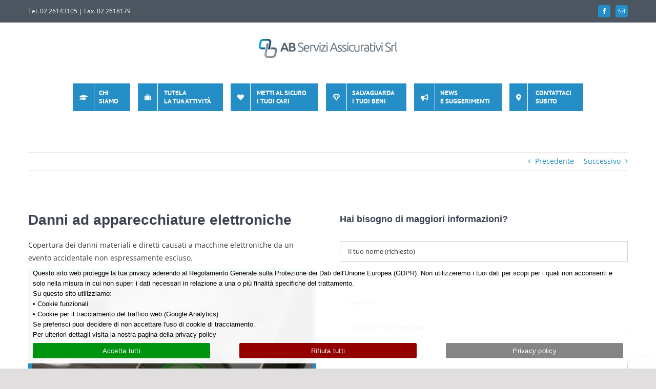

--- FILE ---
content_type: text/html; charset=UTF-8
request_url: https://www.abserviziassicurativi.it/my-product/danni-ad-apparecchiature-elettroniche/
body_size: 20381
content:

<!DOCTYPE html>
<html class="avada-html-layout-wide avada-html-header-position-top" lang="it-IT">
<head>
	<meta http-equiv="X-UA-Compatible" content="IE=edge" />
	<meta http-equiv="Content-Type" content="text/html; charset=utf-8"/>
	<meta name="viewport" content="width=device-width, initial-scale=1" />
	<meta name='robots' content='index, follow, max-image-preview:large, max-snippet:-1, max-video-preview:-1' />
	<style>img:is([sizes="auto" i], [sizes^="auto," i]) { contain-intrinsic-size: 3000px 1500px }</style>
	
	<!-- This site is optimized with the Yoast SEO plugin v25.8 - https://yoast.com/wordpress/plugins/seo/ -->
	<title>Danni ad apparecchiature elettroniche - AB Servizi Assicurativi Srl</title>
	<link rel="canonical" href="https://www.abserviziassicurativi.it/my-product/danni-ad-apparecchiature-elettroniche/" />
	<meta property="og:locale" content="it_IT" />
	<meta property="og:type" content="article" />
	<meta property="og:title" content="Danni ad apparecchiature elettroniche - AB Servizi Assicurativi Srl" />
	<meta property="og:url" content="https://www.abserviziassicurativi.it/my-product/danni-ad-apparecchiature-elettroniche/" />
	<meta property="og:site_name" content="AB Servizi Assicurativi Srl" />
	<meta property="article:publisher" content="https://www.facebook.com/AbServiziAssicurativi/?fref=ts" />
	<meta property="article:modified_time" content="2017-05-02T14:56:11+00:00" />
	<meta property="og:image" content="https://www.abserviziassicurativi.it/wp-content/uploads/abservizi_polizza_danni_apparecchiature_elettroniche.jpg.jpg" />
	<meta property="og:image:width" content="1200" />
	<meta property="og:image:height" content="798" />
	<meta property="og:image:type" content="image/jpeg" />
	<meta name="twitter:card" content="summary_large_image" />
	<meta name="twitter:label1" content="Tempo di lettura stimato" />
	<meta name="twitter:data1" content="2 minuti" />
	<script type="application/ld+json" class="yoast-schema-graph">{"@context":"https://schema.org","@graph":[{"@type":"WebPage","@id":"https://www.abserviziassicurativi.it/my-product/danni-ad-apparecchiature-elettroniche/","url":"https://www.abserviziassicurativi.it/my-product/danni-ad-apparecchiature-elettroniche/","name":"Danni ad apparecchiature elettroniche - AB Servizi Assicurativi Srl","isPartOf":{"@id":"https://www.abserviziassicurativi.it/#website"},"primaryImageOfPage":{"@id":"https://www.abserviziassicurativi.it/my-product/danni-ad-apparecchiature-elettroniche/#primaryimage"},"image":{"@id":"https://www.abserviziassicurativi.it/my-product/danni-ad-apparecchiature-elettroniche/#primaryimage"},"thumbnailUrl":"https://www.abserviziassicurativi.it/wp-content/uploads/abservizi_polizza_danni_apparecchiature_elettroniche.jpg.jpg","datePublished":"2017-02-20T15:17:14+00:00","dateModified":"2017-05-02T14:56:11+00:00","breadcrumb":{"@id":"https://www.abserviziassicurativi.it/my-product/danni-ad-apparecchiature-elettroniche/#breadcrumb"},"inLanguage":"it-IT","potentialAction":[{"@type":"ReadAction","target":["https://www.abserviziassicurativi.it/my-product/danni-ad-apparecchiature-elettroniche/"]}]},{"@type":"ImageObject","inLanguage":"it-IT","@id":"https://www.abserviziassicurativi.it/my-product/danni-ad-apparecchiature-elettroniche/#primaryimage","url":"https://www.abserviziassicurativi.it/wp-content/uploads/abservizi_polizza_danni_apparecchiature_elettroniche.jpg.jpg","contentUrl":"https://www.abserviziassicurativi.it/wp-content/uploads/abservizi_polizza_danni_apparecchiature_elettroniche.jpg.jpg","width":1200,"height":798},{"@type":"BreadcrumbList","@id":"https://www.abserviziassicurativi.it/my-product/danni-ad-apparecchiature-elettroniche/#breadcrumb","itemListElement":[{"@type":"ListItem","position":1,"name":"Home","item":"https://www.abserviziassicurativi.it/"},{"@type":"ListItem","position":2,"name":"Portfolio","item":"https://www.abserviziassicurativi.it/my-product/"},{"@type":"ListItem","position":3,"name":"Danni ad apparecchiature elettroniche"}]},{"@type":"WebSite","@id":"https://www.abserviziassicurativi.it/#website","url":"https://www.abserviziassicurativi.it/","name":"AB Servizi Assicurativi Srl","description":"Noi non vendiamo solo polizze. Offriamo soluzioni","potentialAction":[{"@type":"SearchAction","target":{"@type":"EntryPoint","urlTemplate":"https://www.abserviziassicurativi.it/?s={search_term_string}"},"query-input":{"@type":"PropertyValueSpecification","valueRequired":true,"valueName":"search_term_string"}}],"inLanguage":"it-IT"}]}</script>
	<!-- / Yoast SEO plugin. -->


					<link rel="shortcut icon" href="https://www.abserviziassicurativi.it/wp-content/uploads/favicon.png" type="image/x-icon" />
		
					<!-- Apple Touch Icon -->
			<link rel="apple-touch-icon" sizes="180x180" href="https://www.abserviziassicurativi.it/wp-content/uploads/abservizi-assicurativi_favicon_iphone-@2x.png">
		
					<!-- Android Icon -->
			<link rel="icon" sizes="192x192" href="https://www.abserviziassicurativi.it/wp-content/uploads/abservizi-assicurativi_favicon_iphone.png">
		
					<!-- MS Edge Icon -->
			<meta name="msapplication-TileImage" content="https://www.abserviziassicurativi.it/wp-content/uploads/abservizi-assicurativi_favicon_ipad.png">
				<script type="text/javascript">
/* <![CDATA[ */
window._wpemojiSettings = {"baseUrl":"https:\/\/s.w.org\/images\/core\/emoji\/16.0.1\/72x72\/","ext":".png","svgUrl":"https:\/\/s.w.org\/images\/core\/emoji\/16.0.1\/svg\/","svgExt":".svg","source":{"concatemoji":"https:\/\/www.abserviziassicurativi.it\/wp-includes\/js\/wp-emoji-release.min.js?ver=2401a586b640fae2a3dd37c0b9586d8c"}};
/*! This file is auto-generated */
!function(s,n){var o,i,e;function c(e){try{var t={supportTests:e,timestamp:(new Date).valueOf()};sessionStorage.setItem(o,JSON.stringify(t))}catch(e){}}function p(e,t,n){e.clearRect(0,0,e.canvas.width,e.canvas.height),e.fillText(t,0,0);var t=new Uint32Array(e.getImageData(0,0,e.canvas.width,e.canvas.height).data),a=(e.clearRect(0,0,e.canvas.width,e.canvas.height),e.fillText(n,0,0),new Uint32Array(e.getImageData(0,0,e.canvas.width,e.canvas.height).data));return t.every(function(e,t){return e===a[t]})}function u(e,t){e.clearRect(0,0,e.canvas.width,e.canvas.height),e.fillText(t,0,0);for(var n=e.getImageData(16,16,1,1),a=0;a<n.data.length;a++)if(0!==n.data[a])return!1;return!0}function f(e,t,n,a){switch(t){case"flag":return n(e,"\ud83c\udff3\ufe0f\u200d\u26a7\ufe0f","\ud83c\udff3\ufe0f\u200b\u26a7\ufe0f")?!1:!n(e,"\ud83c\udde8\ud83c\uddf6","\ud83c\udde8\u200b\ud83c\uddf6")&&!n(e,"\ud83c\udff4\udb40\udc67\udb40\udc62\udb40\udc65\udb40\udc6e\udb40\udc67\udb40\udc7f","\ud83c\udff4\u200b\udb40\udc67\u200b\udb40\udc62\u200b\udb40\udc65\u200b\udb40\udc6e\u200b\udb40\udc67\u200b\udb40\udc7f");case"emoji":return!a(e,"\ud83e\udedf")}return!1}function g(e,t,n,a){var r="undefined"!=typeof WorkerGlobalScope&&self instanceof WorkerGlobalScope?new OffscreenCanvas(300,150):s.createElement("canvas"),o=r.getContext("2d",{willReadFrequently:!0}),i=(o.textBaseline="top",o.font="600 32px Arial",{});return e.forEach(function(e){i[e]=t(o,e,n,a)}),i}function t(e){var t=s.createElement("script");t.src=e,t.defer=!0,s.head.appendChild(t)}"undefined"!=typeof Promise&&(o="wpEmojiSettingsSupports",i=["flag","emoji"],n.supports={everything:!0,everythingExceptFlag:!0},e=new Promise(function(e){s.addEventListener("DOMContentLoaded",e,{once:!0})}),new Promise(function(t){var n=function(){try{var e=JSON.parse(sessionStorage.getItem(o));if("object"==typeof e&&"number"==typeof e.timestamp&&(new Date).valueOf()<e.timestamp+604800&&"object"==typeof e.supportTests)return e.supportTests}catch(e){}return null}();if(!n){if("undefined"!=typeof Worker&&"undefined"!=typeof OffscreenCanvas&&"undefined"!=typeof URL&&URL.createObjectURL&&"undefined"!=typeof Blob)try{var e="postMessage("+g.toString()+"("+[JSON.stringify(i),f.toString(),p.toString(),u.toString()].join(",")+"));",a=new Blob([e],{type:"text/javascript"}),r=new Worker(URL.createObjectURL(a),{name:"wpTestEmojiSupports"});return void(r.onmessage=function(e){c(n=e.data),r.terminate(),t(n)})}catch(e){}c(n=g(i,f,p,u))}t(n)}).then(function(e){for(var t in e)n.supports[t]=e[t],n.supports.everything=n.supports.everything&&n.supports[t],"flag"!==t&&(n.supports.everythingExceptFlag=n.supports.everythingExceptFlag&&n.supports[t]);n.supports.everythingExceptFlag=n.supports.everythingExceptFlag&&!n.supports.flag,n.DOMReady=!1,n.readyCallback=function(){n.DOMReady=!0}}).then(function(){return e}).then(function(){var e;n.supports.everything||(n.readyCallback(),(e=n.source||{}).concatemoji?t(e.concatemoji):e.wpemoji&&e.twemoji&&(t(e.twemoji),t(e.wpemoji)))}))}((window,document),window._wpemojiSettings);
/* ]]> */
</script>
<style id='wp-emoji-styles-inline-css' type='text/css'>

	img.wp-smiley, img.emoji {
		display: inline !important;
		border: none !important;
		box-shadow: none !important;
		height: 1em !important;
		width: 1em !important;
		margin: 0 0.07em !important;
		vertical-align: -0.1em !important;
		background: none !important;
		padding: 0 !important;
	}
</style>
<link rel='stylesheet' id='cookie-notice-front-css' href='https://www.abserviziassicurativi.it/wp-content/plugins/cookie-notice/css/front.min.css?ver=2.5.7' type='text/css' media='all' />
<link rel='stylesheet' id='child-style-css' href='https://www.abserviziassicurativi.it/wp-content/themes/Avada-Child-Theme/style.css?ver=2401a586b640fae2a3dd37c0b9586d8c' type='text/css' media='all' />
<link rel='stylesheet' id='fusion-dynamic-css-css' href='https://www.abserviziassicurativi.it/wp-content/uploads/fusion-styles/b41f26a7fc9cd55cf8dfcc2b560f39b9.min.css?ver=3.13.0' type='text/css' media='all' />
<script type="text/javascript" id="cookie-notice-front-js-before">
/* <![CDATA[ */
var cnArgs = {"ajaxUrl":"https:\/\/www.abserviziassicurativi.it\/wp-admin\/admin-ajax.php","nonce":"dbfdc881f7","hideEffect":"fade","position":"bottom","onScroll":false,"onScrollOffset":100,"onClick":false,"cookieName":"cookie_notice_accepted","cookieTime":15811200,"cookieTimeRejected":15811200,"globalCookie":false,"redirection":true,"cache":false,"revokeCookies":false,"revokeCookiesOpt":"automatic"};
/* ]]> */
</script>
<script type="text/javascript" src="https://www.abserviziassicurativi.it/wp-content/plugins/cookie-notice/js/front.min.js?ver=2.5.7" id="cookie-notice-front-js"></script>
<script type="text/javascript" src="https://www.abserviziassicurativi.it/wp-includes/js/jquery/jquery.min.js?ver=3.7.1" id="jquery-core-js"></script>
<script type="text/javascript" src="https://www.abserviziassicurativi.it/wp-includes/js/jquery/jquery-migrate.min.js?ver=3.4.1" id="jquery-migrate-js"></script>
<script type="text/javascript" src="https://www.abserviziassicurativi.it/wp-content/plugins/revslider/public/assets/js/rbtools.min.js?ver=6.6.15" async id="tp-tools-js"></script>
<script type="text/javascript" src="https://www.abserviziassicurativi.it/wp-content/plugins/revslider/public/assets/js/rs6.min.js?ver=6.6.15" async id="revmin-js"></script>
<link rel="https://api.w.org/" href="https://www.abserviziassicurativi.it/wp-json/" /><link rel="alternate" title="JSON" type="application/json" href="https://www.abserviziassicurativi.it/wp-json/wp/v2/avada_portfolio/1517" /><link rel="EditURI" type="application/rsd+xml" title="RSD" href="https://www.abserviziassicurativi.it/xmlrpc.php?rsd" />

<link rel='shortlink' href='https://www.abserviziassicurativi.it/?p=1517' />
<link rel="alternate" title="oEmbed (JSON)" type="application/json+oembed" href="https://www.abserviziassicurativi.it/wp-json/oembed/1.0/embed?url=https%3A%2F%2Fwww.abserviziassicurativi.it%2Fmy-product%2Fdanni-ad-apparecchiature-elettroniche%2F" />
<link rel="alternate" title="oEmbed (XML)" type="text/xml+oembed" href="https://www.abserviziassicurativi.it/wp-json/oembed/1.0/embed?url=https%3A%2F%2Fwww.abserviziassicurativi.it%2Fmy-product%2Fdanni-ad-apparecchiature-elettroniche%2F&#038;format=xml" />
<style type="text/css" id="css-fb-visibility">@media screen and (max-width: 850px){.fusion-no-small-visibility{display:none !important;}body .sm-text-align-center{text-align:center !important;}body .sm-text-align-left{text-align:left !important;}body .sm-text-align-right{text-align:right !important;}body .sm-flex-align-center{justify-content:center !important;}body .sm-flex-align-flex-start{justify-content:flex-start !important;}body .sm-flex-align-flex-end{justify-content:flex-end !important;}body .sm-mx-auto{margin-left:auto !important;margin-right:auto !important;}body .sm-ml-auto{margin-left:auto !important;}body .sm-mr-auto{margin-right:auto !important;}body .fusion-absolute-position-small{position:absolute;top:auto;width:100%;}.awb-sticky.awb-sticky-small{ position: sticky; top: var(--awb-sticky-offset,0); }}@media screen and (min-width: 851px) and (max-width: 1024px){.fusion-no-medium-visibility{display:none !important;}body .md-text-align-center{text-align:center !important;}body .md-text-align-left{text-align:left !important;}body .md-text-align-right{text-align:right !important;}body .md-flex-align-center{justify-content:center !important;}body .md-flex-align-flex-start{justify-content:flex-start !important;}body .md-flex-align-flex-end{justify-content:flex-end !important;}body .md-mx-auto{margin-left:auto !important;margin-right:auto !important;}body .md-ml-auto{margin-left:auto !important;}body .md-mr-auto{margin-right:auto !important;}body .fusion-absolute-position-medium{position:absolute;top:auto;width:100%;}.awb-sticky.awb-sticky-medium{ position: sticky; top: var(--awb-sticky-offset,0); }}@media screen and (min-width: 1025px){.fusion-no-large-visibility{display:none !important;}body .lg-text-align-center{text-align:center !important;}body .lg-text-align-left{text-align:left !important;}body .lg-text-align-right{text-align:right !important;}body .lg-flex-align-center{justify-content:center !important;}body .lg-flex-align-flex-start{justify-content:flex-start !important;}body .lg-flex-align-flex-end{justify-content:flex-end !important;}body .lg-mx-auto{margin-left:auto !important;margin-right:auto !important;}body .lg-ml-auto{margin-left:auto !important;}body .lg-mr-auto{margin-right:auto !important;}body .fusion-absolute-position-large{position:absolute;top:auto;width:100%;}.awb-sticky.awb-sticky-large{ position: sticky; top: var(--awb-sticky-offset,0); }}</style><meta name="generator" content="Powered by Slider Revolution 6.6.15 - responsive, Mobile-Friendly Slider Plugin for WordPress with comfortable drag and drop interface." />
<script>function setREVStartSize(e){
			//window.requestAnimationFrame(function() {
				window.RSIW = window.RSIW===undefined ? window.innerWidth : window.RSIW;
				window.RSIH = window.RSIH===undefined ? window.innerHeight : window.RSIH;
				try {
					var pw = document.getElementById(e.c).parentNode.offsetWidth,
						newh;
					pw = pw===0 || isNaN(pw) || (e.l=="fullwidth" || e.layout=="fullwidth") ? window.RSIW : pw;
					e.tabw = e.tabw===undefined ? 0 : parseInt(e.tabw);
					e.thumbw = e.thumbw===undefined ? 0 : parseInt(e.thumbw);
					e.tabh = e.tabh===undefined ? 0 : parseInt(e.tabh);
					e.thumbh = e.thumbh===undefined ? 0 : parseInt(e.thumbh);
					e.tabhide = e.tabhide===undefined ? 0 : parseInt(e.tabhide);
					e.thumbhide = e.thumbhide===undefined ? 0 : parseInt(e.thumbhide);
					e.mh = e.mh===undefined || e.mh=="" || e.mh==="auto" ? 0 : parseInt(e.mh,0);
					if(e.layout==="fullscreen" || e.l==="fullscreen")
						newh = Math.max(e.mh,window.RSIH);
					else{
						e.gw = Array.isArray(e.gw) ? e.gw : [e.gw];
						for (var i in e.rl) if (e.gw[i]===undefined || e.gw[i]===0) e.gw[i] = e.gw[i-1];
						e.gh = e.el===undefined || e.el==="" || (Array.isArray(e.el) && e.el.length==0)? e.gh : e.el;
						e.gh = Array.isArray(e.gh) ? e.gh : [e.gh];
						for (var i in e.rl) if (e.gh[i]===undefined || e.gh[i]===0) e.gh[i] = e.gh[i-1];
											
						var nl = new Array(e.rl.length),
							ix = 0,
							sl;
						e.tabw = e.tabhide>=pw ? 0 : e.tabw;
						e.thumbw = e.thumbhide>=pw ? 0 : e.thumbw;
						e.tabh = e.tabhide>=pw ? 0 : e.tabh;
						e.thumbh = e.thumbhide>=pw ? 0 : e.thumbh;
						for (var i in e.rl) nl[i] = e.rl[i]<window.RSIW ? 0 : e.rl[i];
						sl = nl[0];
						for (var i in nl) if (sl>nl[i] && nl[i]>0) { sl = nl[i]; ix=i;}
						var m = pw>(e.gw[ix]+e.tabw+e.thumbw) ? 1 : (pw-(e.tabw+e.thumbw)) / (e.gw[ix]);
						newh =  (e.gh[ix] * m) + (e.tabh + e.thumbh);
					}
					var el = document.getElementById(e.c);
					if (el!==null && el) el.style.height = newh+"px";
					el = document.getElementById(e.c+"_wrapper");
					if (el!==null && el) {
						el.style.height = newh+"px";
						el.style.display = "block";
					}
				} catch(e){
					console.log("Failure at Presize of Slider:" + e)
				}
			//});
		  };</script>
		<script type="text/javascript">
			var doc = document.documentElement;
			doc.setAttribute( 'data-useragent', navigator.userAgent );
		</script>
		
	<script>
    (function($){
        $(function() {
          $("#cn-close-notice").remove();
          $("#cookie-notice").css("background-color", "rgba(255,255,255,0.95)");
          $(".cookie-notice-container").css("text-align", "left");
          $(".cookie-notice-container").css("color", "#000");
          $(".cookie-notice-container").css("padding", "10px 5%");
        });
    })(jQuery); 
</script></head>

<body class="wp-singular avada_portfolio-template-default single single-avada_portfolio postid-1517 single-format-standard wp-theme-Avada wp-child-theme-Avada-Child-Theme cookies-not-set fusion-image-hovers fusion-pagination-sizing fusion-button_type-flat fusion-button_span-no fusion-button_gradient-linear avada-image-rollover-circle-yes avada-image-rollover-yes avada-image-rollover-direction-left fusion-body ltr fusion-sticky-header no-tablet-sticky-header no-mobile-sticky-header no-mobile-slidingbar avada-has-rev-slider-styles fusion-disable-outline fusion-sub-menu-fade mobile-logo-pos-center layout-wide-mode avada-has-boxed-modal-shadow-none layout-scroll-offset-full avada-has-zero-margin-offset-top fusion-top-header menu-text-align-center mobile-menu-design-modern fusion-show-pagination-text fusion-header-layout-v5 avada-responsive avada-footer-fx-parallax-effect avada-menu-highlight-style-bar fusion-search-form-classic fusion-main-menu-search-dropdown fusion-avatar-square avada-dropdown-styles avada-blog-layout-grid avada-blog-archive-layout-grid avada-header-shadow-no avada-menu-icon-position-left avada-has-megamenu-shadow avada-has-mainmenu-dropdown-divider avada-has-pagetitle-100-width avada-has-breadcrumb-mobile-hidden avada-has-titlebar-hide avada-has-pagination-padding avada-flyout-menu-direction-fade avada-ec-views-v1" data-awb-post-id="1517">
		<a class="skip-link screen-reader-text" href="#content">Salta al contenuto</a>

	<div id="boxed-wrapper">
		
		<div id="wrapper" class="fusion-wrapper">
			<div id="home" style="position:relative;top:-1px;"></div>
							
					
			<header class="fusion-header-wrapper">
				<div class="fusion-header-v5 fusion-logo-alignment fusion-logo-center fusion-sticky-menu- fusion-sticky-logo-1 fusion-mobile-logo-1 fusion-sticky-menu-and-logo fusion-header-menu-align-center fusion-mobile-menu-design-modern">
					
<div class="fusion-secondary-header">
	<div class="fusion-row">
					<div class="fusion-alignleft">
				<div class="fusion-contact-info"><span class="fusion-contact-info-phone-number">Tel. 02 26143105 | Fax. 02 2618179</span></div>			</div>
							<div class="fusion-alignright">
				<div class="fusion-social-links-header"><div class="fusion-social-networks boxed-icons"><div class="fusion-social-networks-wrapper"><a  class="fusion-social-network-icon fusion-tooltip fusion-facebook awb-icon-facebook" style data-placement="bottom" data-title="Facebook" data-toggle="tooltip" title="Facebook" href="https://www.facebook.com/AbServiziAssicurativi/?fref=ts" target="_blank" rel="noreferrer"><span class="screen-reader-text">Facebook</span></a><a  class="fusion-social-network-icon fusion-tooltip fusion-mail awb-icon-mail" style data-placement="bottom" data-title="Email" data-toggle="tooltip" title="Email" href="mailto:&#097;&#098;&#115;er&#118;iz&#105;&#097;&#115;&#115;&#105;c&#117;r&#097;&#116;&#105;v&#105;&#115;&#114;&#108;&#064;pe&#099;&#046;&#105;t" target="_self" rel="noopener noreferrer"><span class="screen-reader-text">Email</span></a></div></div></div>			</div>
			</div>
</div>
<div class="fusion-header-sticky-height"></div>
<div class="fusion-sticky-header-wrapper"> <!-- start fusion sticky header wrapper -->
	<div class="fusion-header">
		<div class="fusion-row">
							<div class="fusion-logo" data-margin-top="31px" data-margin-bottom="31px" data-margin-left="0px" data-margin-right="0px">
			<a class="fusion-logo-link"  href="https://www.abserviziassicurativi.it/" >

						<!-- standard logo -->
			<img src="https://www.abserviziassicurativi.it/wp-content/uploads/abservizi-assicurativi_logo_300x40.png" srcset="https://www.abserviziassicurativi.it/wp-content/uploads/abservizi-assicurativi_logo_300x40.png 1x, https://www.abserviziassicurativi.it/wp-content/uploads/abservizi-assicurativi_logo_@2x.png 2x" width="300" height="41" style="max-height:41px;height:auto;" alt="AB Servizi Assicurativi Srl Logo" data-retina_logo_url="https://www.abserviziassicurativi.it/wp-content/uploads/abservizi-assicurativi_logo_@2x.png" class="fusion-standard-logo" />

											<!-- mobile logo -->
				<img src="https://www.abserviziassicurativi.it/wp-content/uploads/abservizi-assicurativi_mobile-logo.png" srcset="https://www.abserviziassicurativi.it/wp-content/uploads/abservizi-assicurativi_mobile-logo.png 1x, https://www.abserviziassicurativi.it/wp-content/uploads/abservizi-assicurativi_mobile-logo_@2x.png 2x" width="270" height="37" style="max-height:37px;height:auto;" alt="AB Servizi Assicurativi Srl Logo" data-retina_logo_url="https://www.abserviziassicurativi.it/wp-content/uploads/abservizi-assicurativi_mobile-logo_@2x.png" class="fusion-mobile-logo" />
			
											<!-- sticky header logo -->
				<img src="https://www.abserviziassicurativi.it/wp-content/uploads/abservizi-assicurativi_stiky-logo.png" srcset="https://www.abserviziassicurativi.it/wp-content/uploads/abservizi-assicurativi_stiky-logo.png 1x, https://www.abserviziassicurativi.it/wp-content/uploads/abservizi-assicurativi_stiky-logo_@2x.png 2x" width="200" height="28" style="max-height:28px;height:auto;" alt="AB Servizi Assicurativi Srl Logo" data-retina_logo_url="https://www.abserviziassicurativi.it/wp-content/uploads/abservizi-assicurativi_stiky-logo_@2x.png" class="fusion-sticky-logo" />
					</a>
		</div>
								<div class="fusion-mobile-menu-icons">
							<a href="#" class="fusion-icon awb-icon-bars" aria-label="Attiva/Disattiva menu mobile" aria-expanded="false"></a>
		
		
		
			</div>
			
					</div>
	</div>
	<div class="fusion-secondary-main-menu">
		<div class="fusion-row">
			<nav class="fusion-main-menu" aria-label="Menu Principale"><ul id="menu-main-menu" class="fusion-menu"><li  id="menu-item-1753"  class="menu-item menu-item-type-post_type menu-item-object-page menu-item-1753 fusion-menu-item-button"  data-item-id="1753"><a  href="https://www.abserviziassicurativi.it/chi-siamo/" class="fusion-bar-highlight"><span class="menu-text fusion-button button-default button-medium"><span class="button-icon-divider-left"><i class="glyphicon  fa fa-graduation-cap" aria-hidden="true"></i></span><span class="fusion-button-text-left">Chi <br/> Siamo</span></span></a></li><li  id="menu-item-1548"  class="menu-item menu-item-type-post_type menu-item-object-page menu-item-has-children menu-item-1548 fusion-dropdown-menu fusion-menu-item-button"  data-item-id="1548"><a  href="https://www.abserviziassicurativi.it/i-nostri-servizi/attivita/" class="fusion-bar-highlight"><span class="menu-text fusion-button button-default button-medium"><span class="button-icon-divider-left"><i class="glyphicon fa-suitcase fas" aria-hidden="true"></i></span><span class="fusion-button-text-left">Tutela <br/>la tua Attività</span></span></a><ul class="sub-menu"><li  id="menu-item-1565"  class="menu-item menu-item-type-post_type menu-item-object-page menu-item-1565 fusion-dropdown-submenu" ><a  href="https://www.abserviziassicurativi.it/i-nostri-servizi/attivita/azienda/" class="fusion-bar-highlight"><span>PER L&#8217;AZIENDA</span></a></li><li  id="menu-item-1959"  class="menu-item menu-item-type-post_type menu-item-object-page menu-item-1959 fusion-dropdown-submenu" ><a  href="https://www.abserviziassicurativi.it/i-nostri-servizi/attivita/professionista/" class="fusion-bar-highlight"><span>PER IL PROFESSIONISTA</span></a></li><li  id="menu-item-1967"  class="menu-item menu-item-type-post_type menu-item-object-page menu-item-1967 fusion-dropdown-submenu" ><a  href="https://www.abserviziassicurativi.it/i-nostri-servizi/attivita/energie-rinnovabili/" class="fusion-bar-highlight"><span>SPECIALE ENERGIE RINNOVABILI</span></a></li></ul></li><li  id="menu-item-1652"  class="menu-item menu-item-type-post_type menu-item-object-page menu-item-has-children menu-item-1652 fusion-dropdown-menu fusion-menu-item-button"  data-item-id="1652"><a  href="https://www.abserviziassicurativi.it/i-nostri-servizi/persona/" class="fusion-bar-highlight"><span class="menu-text fusion-button button-default button-medium"><span class="button-icon-divider-left"><i class="glyphicon  fa fa-heart" aria-hidden="true"></i></span><span class="fusion-button-text-left">Metti al sicuro <br/> i tuoi cari</span></span></a><ul class="sub-menu"><li  id="menu-item-1975"  class="menu-item menu-item-type-post_type menu-item-object-page menu-item-1975 fusion-dropdown-submenu" ><a  href="https://www.abserviziassicurativi.it/i-nostri-servizi/persona/infortuni/" class="fusion-bar-highlight"><span>IN CASO D&#8217;INFORTUNI</span></a></li><li  id="menu-item-1979"  class="menu-item menu-item-type-post_type menu-item-object-page menu-item-1979 fusion-dropdown-submenu" ><a  href="https://www.abserviziassicurativi.it/i-nostri-servizi/persona/salute/" class="fusion-bar-highlight"><span>LA SALUTE PRIMA DI TUTTO</span></a></li><li  id="menu-item-1985"  class="menu-item menu-item-type-post_type menu-item-object-page menu-item-1985 fusion-dropdown-submenu" ><a  href="https://www.abserviziassicurativi.it/i-nostri-servizi/persona/vita/" class="fusion-bar-highlight"><span>PER UN DOMANI SERENO</span></a></li></ul></li><li  id="menu-item-1659"  class="menu-item menu-item-type-post_type menu-item-object-page menu-item-has-children menu-item-1659 fusion-dropdown-menu fusion-menu-item-button"  data-item-id="1659"><a  href="https://www.abserviziassicurativi.it/i-nostri-servizi/proprieta/" class="fusion-bar-highlight"><span class="menu-text fusion-button button-default button-medium"><span class="button-icon-divider-left"><i class="glyphicon  fa fa-diamond" aria-hidden="true"></i></span><span class="fusion-button-text-left">Salvaguarda <br/> i tuoi beni</span></span></a><ul class="sub-menu"><li  id="menu-item-1994"  class="menu-item menu-item-type-post_type menu-item-object-page menu-item-1994 fusion-dropdown-submenu" ><a  href="https://www.abserviziassicurativi.it/i-nostri-servizi/proprieta/veicoli/" class="fusion-bar-highlight"><span>I TUOI VEICOLI</span></a></li><li  id="menu-item-1998"  class="menu-item menu-item-type-post_type menu-item-object-page menu-item-1998 fusion-dropdown-submenu" ><a  href="https://www.abserviziassicurativi.it/i-nostri-servizi/proprieta/casa/" class="fusion-bar-highlight"><span>LA TUA CASA</span></a></li><li  id="menu-item-2002"  class="menu-item menu-item-type-post_type menu-item-object-page menu-item-2002 fusion-dropdown-submenu" ><a  href="https://www.abserviziassicurativi.it/i-nostri-servizi/proprieta/barca/" class="fusion-bar-highlight"><span>LA TUA BARCA</span></a></li></ul></li><li  id="menu-item-1049"  class="menu-item menu-item-type-post_type menu-item-object-page menu-item-1049 fusion-menu-item-button"  data-item-id="1049"><a  href="https://www.abserviziassicurativi.it/news/" class="fusion-bar-highlight"><span class="menu-text fusion-button button-default button-medium"><span class="button-icon-divider-left"><i class="glyphicon  fa fa-bullhorn" aria-hidden="true"></i></span><span class="fusion-button-text-left">News <br/> e Suggerimenti</span></span></a></li><li  id="menu-item-1420"  class="menu-item menu-item-type-post_type menu-item-object-page menu-item-1420 fusion-menu-item-button"  data-item-id="1420"><a  href="https://www.abserviziassicurativi.it/contatti/" class="fusion-bar-highlight"><span class="menu-text fusion-button button-default button-medium"><span class="button-icon-divider-left"><i class="glyphicon  fa fa-map-marker" aria-hidden="true"></i></span><span class="fusion-button-text-left">Contattaci <br/>Subito</span></span></a></li></ul></nav>
<nav class="fusion-mobile-nav-holder fusion-mobile-menu-text-align-left" aria-label="Menu Mobile Principale"></nav>

					</div>
	</div>
</div> <!-- end fusion sticky header wrapper -->
				</div>
				<div class="fusion-clearfix"></div>
			</header>
								
							<div id="sliders-container" class="fusion-slider-visibility">
					</div>
				
					
							
			
						<main id="main" class="clearfix ">
				<div class="fusion-row" style="">
<section id="content" class=" portfolio-full" style="width: 100%;">
	
			<div class="single-navigation clearfix">
			
											<a href="https://www.abserviziassicurativi.it/my-product/rischi-catastrofali/" rel="prev">Precedente</a>
			
			
											<a href="https://www.abserviziassicurativi.it/my-product/furto/" rel="next">Successivo</a>
					</div>
	
					<article id="post-1517" class="post-1517 avada_portfolio type-avada_portfolio status-publish format-standard has-post-thumbnail hentry portfolio_category-attivita portfolio_category-azienda">

				
						<div class="project-content">
				<span class="entry-title rich-snippet-hidden">Danni ad apparecchiature elettroniche</span><span class="vcard rich-snippet-hidden"><span class="fn"><a href="https://www.abserviziassicurativi.it/author/abertola/" title="Articoli scritti da Anna Bertola" rel="author">Anna Bertola</a></span></span><span class="updated rich-snippet-hidden">2017-05-02T14:56:11+00:00</span>				<div class="project-description post-content" style=" width:100%;">
										<div class="fusion-fullwidth fullwidth-box fusion-builder-row-1 nonhundred-percent-fullwidth non-hundred-percent-height-scrolling" style="--awb-border-radius-top-left:0px;--awb-border-radius-top-right:0px;--awb-border-radius-bottom-right:0px;--awb-border-radius-bottom-left:0px;--awb-padding-top:20px;--awb-padding-bottom:20px;--awb-flex-wrap:wrap;" ><div class="fusion-builder-row fusion-row"><div class="fusion-layout-column fusion_builder_column fusion-builder-column-0 fusion_builder_column_1_2 1_2 fusion-one-half fusion-column-first" style="--awb-bg-size:cover;width:50%;width:calc(50% - ( ( 4% ) * 0.5 ) );margin-right: 4%;"><div class="fusion-column-wrapper fusion-flex-column-wrapper-legacy"><div class="fusion-title title fusion-title-1 fusion-sep-none fusion-title-text fusion-title-size-two" style="--awb-margin-bottom:20px;"><h2 class="fusion-title-heading title-heading-left fusion-responsive-typography-calculated" style="margin:0;--fontSize:28;line-height:1.21;">Danni ad apparecchiature elettroniche</h2></div><div class="fusion-text fusion-text-1"><p style="text-aling: justify;">Copertura dei danni materiali e diretti causati a macchine elettroniche da un evento accidentale non espressamente escluso.</p>
</div><div class="fusion-image-element in-legacy-container" style="--awb-caption-title-font-family:var(--h2_typography-font-family);--awb-caption-title-font-weight:var(--h2_typography-font-weight);--awb-caption-title-font-style:var(--h2_typography-font-style);--awb-caption-title-size:var(--h2_typography-font-size);--awb-caption-title-transform:var(--h2_typography-text-transform);--awb-caption-title-line-height:var(--h2_typography-line-height);--awb-caption-title-letter-spacing:var(--h2_typography-letter-spacing);"><span class=" fusion-imageframe imageframe-none imageframe-1 hover-type-none" style="border:7px solid #268ec6;"><img fetchpriority="high" decoding="async" width="1200" height="798" title="abservizi_polizza_danni_apparecchiature_elettroniche.jpg" src="https://www.abserviziassicurativi.it/wp-content/uploads/abservizi_polizza_danni_apparecchiature_elettroniche.jpg.jpg" alt class="img-responsive wp-image-1518" srcset="https://www.abserviziassicurativi.it/wp-content/uploads/abservizi_polizza_danni_apparecchiature_elettroniche.jpg-200x133.jpg 200w, https://www.abserviziassicurativi.it/wp-content/uploads/abservizi_polizza_danni_apparecchiature_elettroniche.jpg-400x266.jpg 400w, https://www.abserviziassicurativi.it/wp-content/uploads/abservizi_polizza_danni_apparecchiature_elettroniche.jpg-600x399.jpg 600w, https://www.abserviziassicurativi.it/wp-content/uploads/abservizi_polizza_danni_apparecchiature_elettroniche.jpg-800x532.jpg 800w, https://www.abserviziassicurativi.it/wp-content/uploads/abservizi_polizza_danni_apparecchiature_elettroniche.jpg.jpg 1200w" sizes="(max-width: 850px) 100vw, 600px" /></span></div><div class="fusion-sharing-box fusion-sharing-box-1 boxed-icons has-taglines layout-floated layout-medium-floated layout-small-floated" style="background-color:#ffffff;--awb-layout:row;--awb-alignment-small:space-between;" data-title="Danni ad apparecchiature elettroniche" data-description="Danni ad apparecchiature elettroniche Copertura dei danni materiali e diretti causati a macchine elettroniche da un evento accidentale non espressamente escluso.  Hai bisogno di maggiori informazioni?" data-link="https://www.abserviziassicurativi.it/my-product/danni-ad-apparecchiature-elettroniche/"><h4 class="tagline" style="color:#4b5661;">Condividi questo articolo</h4><div class="fusion-social-networks sharingbox-shortcode-icon-wrapper sharingbox-shortcode-icon-wrapper-1 boxed-icons"><span><a href="https://www.facebook.com/sharer.php?u=https%3A%2F%2Fwww.abserviziassicurativi.it%2Fmy-product%2Fdanni-ad-apparecchiature-elettroniche%2F&amp;t=Danni%20ad%20apparecchiature%20elettroniche" target="_blank" rel="noreferrer" title="Facebook" aria-label="Facebook" data-placement="top" data-toggle="tooltip" data-title="Facebook"><i class="fusion-social-network-icon fusion-tooltip fusion-facebook awb-icon-facebook" style="color:#ffffff;background-color:#3b5998;border-color:#3b5998;border-radius:4px;" aria-hidden="true"></i></a></span><span><a href="https://x.com/intent/post?text=Danni%20ad%20apparecchiature%20elettroniche&amp;url=https%3A%2F%2Fwww.abserviziassicurativi.it%2Fmy-product%2Fdanni-ad-apparecchiature-elettroniche%2F" target="_blank" rel="noopener noreferrer" title="X" aria-label="X" data-placement="top" data-toggle="tooltip" data-title="X"><i class="fusion-social-network-icon fusion-tooltip fusion-twitter awb-icon-twitter" style="color:#ffffff;background-color:#000000;border-color:#000000;border-radius:4px;" aria-hidden="true"></i></a></span><span><a href="https://www.linkedin.com/shareArticle?mini=true&amp;url=https%3A%2F%2Fwww.abserviziassicurativi.it%2Fmy-product%2Fdanni-ad-apparecchiature-elettroniche%2F&amp;title=Danni%20ad%20apparecchiature%20elettroniche&amp;summary=Danni%20ad%20apparecchiature%20elettroniche%20Copertura%20dei%20danni%20materiali%20e%20diretti%20causati%20a%20macchine%20elettroniche%20da%20un%20evento%20accidentale%20non%20espressamente%20escluso.%20%20%20Hai%20bisogno%20di%20maggiori%20informazioni%3F" target="_blank" rel="noopener noreferrer" title="LinkedIn" aria-label="LinkedIn" data-placement="top" data-toggle="tooltip" data-title="LinkedIn"><i class="fusion-social-network-icon fusion-tooltip fusion-linkedin awb-icon-linkedin" style="color:#ffffff;background-color:#0077b5;border-color:#0077b5;border-radius:4px;" aria-hidden="true"></i></a></span><span><a href="mailto:?subject=Danni%20ad%20apparecchiature%20elettroniche&amp;body=https%3A%2F%2Fwww.abserviziassicurativi.it%2Fmy-product%2Fdanni-ad-apparecchiature-elettroniche%2F" target="_self" title="Email" aria-label="Email" data-placement="top" data-toggle="tooltip" data-title="Email"><i class="fusion-social-network-icon fusion-tooltip fusion-mail awb-icon-mail" style="color:#ffffff;background-color:#000000;border-color:#000000;border-radius:4px;" aria-hidden="true"></i></a></span></div></div><div class="fusion-clearfix"></div></div></div><div class="fusion-layout-column fusion_builder_column fusion-builder-column-1 fusion_builder_column_1_2 1_2 fusion-one-half fusion-column-last" style="--awb-bg-size:cover;width:50%;width:calc(50% - ( ( 4% ) * 0.5 ) );"><div class="fusion-column-wrapper fusion-flex-column-wrapper-legacy"><div class="fusion-text fusion-text-2"><h3>Hai bisogno di maggiori informazioni?</h3>

<div class="wpcf7 no-js" id="wpcf7-f1209-p1517-o1" lang="en-US" dir="ltr" data-wpcf7-id="1209">
<div class="screen-reader-response"><p role="status" aria-live="polite" aria-atomic="true"></p> <ul></ul></div>
<form action="/my-product/danni-ad-apparecchiature-elettroniche/#wpcf7-f1209-p1517-o1" method="post" class="wpcf7-form init" aria-label="Contact form" novalidate="novalidate" data-status="init">
<fieldset class="hidden-fields-container"><input type="hidden" name="_wpcf7" value="1209" /><input type="hidden" name="_wpcf7_version" value="6.1.1" /><input type="hidden" name="_wpcf7_locale" value="en_US" /><input type="hidden" name="_wpcf7_unit_tag" value="wpcf7-f1209-p1517-o1" /><input type="hidden" name="_wpcf7_container_post" value="1517" /><input type="hidden" name="_wpcf7_posted_data_hash" value="" /><input type="hidden" name="_wpcf7_recaptcha_response" value="" />
</fieldset>
<p><span class="wpcf7-form-control-wrap" data-name="nome"><input size="40" maxlength="400" class="wpcf7-form-control wpcf7-text wpcf7-validates-as-required" aria-required="true" aria-invalid="false" placeholder="Il tuo nome (richiesto)" value="" type="text" name="nome" /></span></p> 

<p><span class="wpcf7-form-control-wrap" data-name="email"><input size="40" maxlength="400" class="wpcf7-form-control wpcf7-email wpcf7-validates-as-required wpcf7-text wpcf7-validates-as-email" aria-required="true" aria-invalid="false" placeholder="La tua email (richiesta)" value="" type="email" name="email" /></span></p>

<p><span class="wpcf7-form-control-wrap" data-name="Telefono"><input size="40" maxlength="400" class="wpcf7-form-control wpcf7-tel wpcf7-text wpcf7-validates-as-tel" aria-invalid="false" placeholder="Telefono" value="" type="tel" name="Telefono" /></span></p>

<p><span class="wpcf7-form-control-wrap" data-name="messaggio"><textarea cols="40" rows="10" maxlength="2000" class="wpcf7-form-control wpcf7-textarea" aria-invalid="false" placeholder="Lascia qui il tuo messaggio" name="messaggio"></textarea></span></p>

<p style="font-size: 11px;"><span class="wpcf7-form-control-wrap" data-name="privacy2"><span class="wpcf7-form-control wpcf7-checkbox wpcf7-validates-as-required"><span class="wpcf7-list-item first last"><label><input type="checkbox" name="privacy2[]" value="Autorizzo il trattamento dei miei dati personali contenuti in questa form di contatto." /><span class="wpcf7-list-item-label">Autorizzo il trattamento dei miei dati personali contenuti in questa form di contatto.</span></label></span></span></span><a href="https://www.abserviziassicurativi.it/info-legali-privacy/" target="_blank" rel="nofollow"> Clicca qui per leggere la nostra Privacy Policy</a></p>

<p style="text-align:right;"><input class="wpcf7-form-control wpcf7-submit has-spinner" type="submit" value="invia" /></p><div class="fusion-alert alert custom alert-custom fusion-alert-center wpcf7-response-output fusion-alert-capitalize awb-alert-native-link-color alert-dismissable awb-alert-close-boxed" style="--awb-border-top-left-radius:0px;--awb-border-top-right-radius:0px;--awb-border-bottom-left-radius:0px;--awb-border-bottom-right-radius:0px;" role="alert"><div class="fusion-alert-content-wrapper"><span class="fusion-alert-content"></span></div><button type="button" class="close toggle-alert" data-dismiss="alert" aria-label="Close">&times;</button></div>
</form>
</div>

</div><div class="fusion-clearfix"></div></div></div></div></div>
									</div>

							</div>

			<div class="portfolio-sep"></div>
															<div class="related-posts single-related-posts">
				<div class="fusion-title fusion-title-size-three sep-none fusion-sep-none" style="margin-top:0px;margin-bottom:0px;">
				<h3 class="title-heading-left" style="margin:0;">
					Progetti correlati				</h3>
			</div>
			
	
	
	
	
				<div class="fusion-carousel fusion-carousel-title-below-image" data-imagesize="fixed" data-metacontent="yes" data-autoplay="yes" data-touchscroll="no" data-columns="6" data-itemmargin="20px" data-itemwidth="180" data-touchscroll="yes" data-scrollitems="">
		<div class="fusion-carousel-positioner">
			<ul class="fusion-carousel-holder">
													<li class="fusion-carousel-item">
						<div class="fusion-carousel-item-wrapper">
							<div  class="fusion-image-wrapper fusion-image-size-fixed" aria-haspopup="true">
					<img src="https://www.abserviziassicurativi.it/wp-content/uploads/abservizi_polizza_protezione_impianti_energie_rinnovabili-500x383.jpg" srcset="https://www.abserviziassicurativi.it/wp-content/uploads/abservizi_polizza_protezione_impianti_energie_rinnovabili-500x383.jpg 1x, https://www.abserviziassicurativi.it/wp-content/uploads/abservizi_polizza_protezione_impianti_energie_rinnovabili-500x383@2x.jpg 2x" width="500" height="383" alt="Protezione impianti eolici, idroelettici, solari e biomasse" />
	<div class="fusion-rollover">
	<div class="fusion-rollover-content">

														<a class="fusion-rollover-link" href="https://www.abserviziassicurativi.it/my-product/protezione-impianti-eolici-idroelettici-solari-e-biomasse/">Protezione impianti eolici, idroelettici, solari e biomasse</a>
			
								
		
								
								
		
						<a class="fusion-link-wrapper" href="https://www.abserviziassicurativi.it/my-product/protezione-impianti-eolici-idroelettici-solari-e-biomasse/" aria-label="Protezione impianti eolici, idroelettici, solari e biomasse"></a>
	</div>
</div>
</div>


																							<h4 class="fusion-carousel-title">
									<a href="https://www.abserviziassicurativi.it/my-product/protezione-impianti-eolici-idroelettici-solari-e-biomasse/"_self>Protezione impianti eolici, idroelettici, solari e biomasse</a>
								</h4>
								<!-- THESMARTPOINT: Completely removed the META tags of the Post -->
													</div><!-- fusion-carousel-item-wrapper -->
					</li>
									<li class="fusion-carousel-item">
						<div class="fusion-carousel-item-wrapper">
							<div  class="fusion-image-wrapper fusion-image-size-fixed" aria-haspopup="true">
					<img src="https://www.abserviziassicurativi.it/wp-content/uploads/abservizi_polizza_tutela_legale.jpg-500x383.jpg" srcset="https://www.abserviziassicurativi.it/wp-content/uploads/abservizi_polizza_tutela_legale.jpg-500x383.jpg 1x, https://www.abserviziassicurativi.it/wp-content/uploads/abservizi_polizza_tutela_legale.jpg-500x383@2x.jpg 2x" width="500" height="383" alt="Tutela Legale" />
	<div class="fusion-rollover">
	<div class="fusion-rollover-content">

														<a class="fusion-rollover-link" href="https://www.abserviziassicurativi.it/my-product/tutela-legale/">Tutela Legale</a>
			
								
		
								
								
		
						<a class="fusion-link-wrapper" href="https://www.abserviziassicurativi.it/my-product/tutela-legale/" aria-label="Tutela Legale"></a>
	</div>
</div>
</div>


																							<h4 class="fusion-carousel-title">
									<a href="https://www.abserviziassicurativi.it/my-product/tutela-legale/"_self>Tutela Legale</a>
								</h4>
								<!-- THESMARTPOINT: Completely removed the META tags of the Post -->
													</div><!-- fusion-carousel-item-wrapper -->
					</li>
									<li class="fusion-carousel-item">
						<div class="fusion-carousel-item-wrapper">
							<div  class="fusion-image-wrapper fusion-image-size-fixed" aria-haspopup="true">
					<img src="https://www.abserviziassicurativi.it/wp-content/uploads/abservizi_polizza_invalidita_permanente_da_malattia-500x383.jpg" srcset="https://www.abserviziassicurativi.it/wp-content/uploads/abservizi_polizza_invalidita_permanente_da_malattia-500x383.jpg 1x, https://www.abserviziassicurativi.it/wp-content/uploads/abservizi_polizza_invalidita_permanente_da_malattia-500x383@2x.jpg 2x" width="500" height="383" alt="Invalidità permanente da infortunio" />
	<div class="fusion-rollover">
	<div class="fusion-rollover-content">

														<a class="fusion-rollover-link" href="https://www.abserviziassicurativi.it/my-product/invalidita-permanente-da-infortunio/">Invalidità permanente da infortunio</a>
			
								
		
								
								
		
						<a class="fusion-link-wrapper" href="https://www.abserviziassicurativi.it/my-product/invalidita-permanente-da-infortunio/" aria-label="Invalidità permanente da infortunio"></a>
	</div>
</div>
</div>


																							<h4 class="fusion-carousel-title">
									<a href="https://www.abserviziassicurativi.it/my-product/invalidita-permanente-da-infortunio/"_self>Invalidità permanente da infortunio</a>
								</h4>
								<!-- THESMARTPOINT: Completely removed the META tags of the Post -->
													</div><!-- fusion-carousel-item-wrapper -->
					</li>
									<li class="fusion-carousel-item">
						<div class="fusion-carousel-item-wrapper">
							<div  class="fusion-image-wrapper fusion-image-size-fixed" aria-haspopup="true">
					<img src="https://www.abserviziassicurativi.it/wp-content/uploads/abservizi_polizza_piani_integrativi_previdenziali.jpg-500x383.jpg" srcset="https://www.abserviziassicurativi.it/wp-content/uploads/abservizi_polizza_piani_integrativi_previdenziali.jpg-500x383.jpg 1x, https://www.abserviziassicurativi.it/wp-content/uploads/abservizi_polizza_piani_integrativi_previdenziali.jpg-500x383@2x.jpg 2x" width="500" height="383" alt="Piani integrativi previdenziali" />
	<div class="fusion-rollover">
	<div class="fusion-rollover-content">

														<a class="fusion-rollover-link" href="https://www.abserviziassicurativi.it/my-product/piani-integrativi-previdenziali/">Piani integrativi previdenziali</a>
			
								
		
								
								
		
						<a class="fusion-link-wrapper" href="https://www.abserviziassicurativi.it/my-product/piani-integrativi-previdenziali/" aria-label="Piani integrativi previdenziali"></a>
	</div>
</div>
</div>


																							<h4 class="fusion-carousel-title">
									<a href="https://www.abserviziassicurativi.it/my-product/piani-integrativi-previdenziali/"_self>Piani integrativi previdenziali</a>
								</h4>
								<!-- THESMARTPOINT: Completely removed the META tags of the Post -->
													</div><!-- fusion-carousel-item-wrapper -->
					</li>
									<li class="fusion-carousel-item">
						<div class="fusion-carousel-item-wrapper">
							<div  class="fusion-image-wrapper fusion-image-size-fixed" aria-haspopup="true">
					<img src="https://www.abserviziassicurativi.it/wp-content/uploads/abservizi_polizza_piani_accumulo_risparmio-500x383.jpg" srcset="https://www.abserviziassicurativi.it/wp-content/uploads/abservizi_polizza_piani_accumulo_risparmio-500x383.jpg 1x, https://www.abserviziassicurativi.it/wp-content/uploads/abservizi_polizza_piani_accumulo_risparmio-500x383@2x.jpg 2x" width="500" height="383" alt="Piani d&#8217;accumulo e risparmio" />
	<div class="fusion-rollover">
	<div class="fusion-rollover-content">

														<a class="fusion-rollover-link" href="https://www.abserviziassicurativi.it/my-product/piani-daccumulo-e-risparmio/">Piani d&#8217;accumulo e risparmio</a>
			
								
		
								
								
		
						<a class="fusion-link-wrapper" href="https://www.abserviziassicurativi.it/my-product/piani-daccumulo-e-risparmio/" aria-label="Piani d&#8217;accumulo e risparmio"></a>
	</div>
</div>
</div>


																							<h4 class="fusion-carousel-title">
									<a href="https://www.abserviziassicurativi.it/my-product/piani-daccumulo-e-risparmio/"_self>Piani d&#8217;accumulo e risparmio</a>
								</h4>
								<!-- THESMARTPOINT: Completely removed the META tags of the Post -->
													</div><!-- fusion-carousel-item-wrapper -->
					</li>
									<li class="fusion-carousel-item">
						<div class="fusion-carousel-item-wrapper">
							<div  class="fusion-image-wrapper fusion-image-size-fixed" aria-haspopup="true">
					<img src="https://www.abserviziassicurativi.it/wp-content/uploads/abservizi_polizza_rc_prodotti-500x383.jpg" srcset="https://www.abserviziassicurativi.it/wp-content/uploads/abservizi_polizza_rc_prodotti-500x383.jpg 1x, https://www.abserviziassicurativi.it/wp-content/uploads/abservizi_polizza_rc_prodotti-500x383@2x.jpg 2x" width="500" height="383" alt="Responsabilità civile prodotti" />
	<div class="fusion-rollover">
	<div class="fusion-rollover-content">

														<a class="fusion-rollover-link" href="https://www.abserviziassicurativi.it/my-product/responsabilita-civile-prodotti/">Responsabilità civile prodotti</a>
			
								
		
								
								
		
						<a class="fusion-link-wrapper" href="https://www.abserviziassicurativi.it/my-product/responsabilita-civile-prodotti/" aria-label="Responsabilità civile prodotti"></a>
	</div>
</div>
</div>


																							<h4 class="fusion-carousel-title">
									<a href="https://www.abserviziassicurativi.it/my-product/responsabilita-civile-prodotti/"_self>Responsabilità civile prodotti</a>
								</h4>
								<!-- THESMARTPOINT: Completely removed the META tags of the Post -->
													</div><!-- fusion-carousel-item-wrapper -->
					</li>
							</ul><!-- fusion-carousel-holder -->
						
		</div><!-- fusion-carousel-positioner -->
	</div><!-- fusion-carousel -->
</div><!-- related-posts -->


																	</article>
	</section>
						
					</div>  <!-- fusion-row -->
				</main>  <!-- #main -->
				
				
								
					
		<div class="fusion-footer fusion-footer-parallax">
					
	<footer class="fusion-footer-widget-area fusion-widget-area">
		<div class="fusion-row">
			<div class="fusion-columns fusion-columns-3 fusion-widget-area">
				
																									<div class="fusion-column col-lg-4 col-md-4 col-sm-4">
							<section id="text-3" class="fusion-footer-widget-column widget widget_text" style="border-style: solid;border-color:transparent;border-width:0px;">			<div class="textwidget"><img src="https://www.abserviziassicurativi.it/wp-content/uploads/abservizi_logo_footer_bianco_220x33.png" alt=""><br/>
<div style= "color: #fff; padding-left: 40px;"><small>Società a Responsabilità Limitata<br/>
Viale Monza, 38 - 20127 Milano (MI)<br/>
Tel. 02 26143105 - Fax. 02 2618179<br/>
P.Iva 05408680964 - REA MI-1820111<br/>
RUI n. A000087218 dal 26/02/2007<br/>
Pec: abserviziassicurativisrl@pec.it<br/>
<strong>INTERMEDIARIO SOGGETTO AL CONTROLLO DELL’IVASS</strong><br/>
<a href="https://servizi.ivass.it/RuirPubblica/" target=_blank style="text-decoration: underline; color: #268ec6;">Link al registro degli intermediari</a></small></div>

</div>
		<div style="clear:both;"></div></section>																					</div>
																										<div class="fusion-column col-lg-4 col-md-4 col-sm-4">
							<section id="nav_menu-2" class="fusion-footer-widget-column widget widget_nav_menu"><div class="menu-footer-menu-container"><ul id="menu-footer-menu" class="menu"><li id="menu-item-1212" class="menu-item menu-item-type-post_type menu-item-object-page menu-item-1212"><a href="https://www.abserviziassicurativi.it/i-nostri-servizi/">I nostri servizi</a></li>
<li id="menu-item-1419" class="menu-item menu-item-type-post_type menu-item-object-page menu-item-1419"><a href="https://www.abserviziassicurativi.it/contatti/">Contatti</a></li>
<li id="menu-item-2031" class="menu-item menu-item-type-post_type menu-item-object-page menu-item-2031"><a href="https://www.abserviziassicurativi.it/procedura-reclami/">Procedura Reclami</a></li>
<li id="menu-item-2522" class="menu-item menu-item-type-custom menu-item-object-custom menu-item-2522"><a href="https://www.abserviziassicurativi.it/wp-content/uploads/livelli-provvigionali_201805161410.pdf">Livelli Provvigionali</a></li>
<li id="menu-item-2701" class="menu-item menu-item-type-post_type menu-item-object-page menu-item-2701"><a href="https://www.abserviziassicurativi.it/trasparenza/">Trasparenza</a></li>
<li id="menu-item-2045" class="menu-item menu-item-type-post_type menu-item-object-page menu-item-privacy-policy menu-item-2045"><a rel="privacy-policy" href="https://www.abserviziassicurativi.it/info-legali-privacy/">Info Legali &#038; Privacy</a></li>
</ul></div><div style="clear:both;"></div></section>																					</div>
																										<div class="fusion-column fusion-column-last col-lg-4 col-md-4 col-sm-4">
							<section id="social_links-widget-3" class="fusion-footer-widget-column widget social_links">
		<div class="fusion-social-networks boxed-icons">

			<div class="fusion-social-networks-wrapper">
																												
						
																																			<a class="fusion-social-network-icon fusion-tooltip fusion-facebook awb-icon-facebook" href="https://www.facebook.com/AbServiziAssicurativi/?fref=ts"  data-placement="top" data-title="Facebook" data-toggle="tooltip" data-original-title=""  title="Facebook" aria-label="Facebook" rel="noopener noreferrer" target="_self" style="border-radius:4px;padding:5px;font-size:12px;color:#fff;background-color:#268ec6;border-color:#268ec6;"></a>
											
										
																																																
						
																																			<a class="fusion-social-network-icon fusion-tooltip fusion-mail awb-icon-mail" href="mailto:a&#098;&#115;e&#114;&#118;i&#122;i&#097;ss&#105;&#099;urativ&#105;srl&#064;&#112;&#101;&#099;&#046;&#105;t"  data-placement="top" data-title="Mail" data-toggle="tooltip" data-original-title=""  title="Mail" aria-label="Mail" rel="noopener noreferrer" target="_self" style="border-radius:4px;padding:5px;font-size:12px;color:#fff;background-color:#268ec6;border-color:#268ec6;"></a>
											
										
				
			</div>
		</div>

		<div style="clear:both;"></div></section><section id="text-4" class="fusion-footer-widget-column widget widget_text" style="border-style: solid;border-color:transparent;border-width:0px;">			<div class="textwidget"><div style="clear:both;float:right;"><div class="fusion-button-wrapper"><a class="fusion-button button-flat button-large button-default fusion-button-default button-1 fusion-button-default-span " target="_self" href="#" data-toggle="modal" data-target=".fusion-modal.iscrizione_newsletter"><span class="fusion-button-text awb-button__text awb-button__text--default">Iscriviti alla Newsletter</span><i class=" fa fa-envelope-o awb-button__icon awb-button__icon--default button-icon-right" aria-hidden="true"></i></a></div><div class="fusion-modal modal fade modal-1 iscrizione_newsletter" tabindex="-1" role="dialog" aria-labelledby="modal-heading-1" aria-hidden="true" style="--awb-border-color:#ebebeb;--awb-background:#f6f6f6;"><div class="modal-dialog modal-sm" role="document"><div class="modal-content fusion-modal-content"><div class="modal-header"><button class="close" type="button" data-dismiss="modal" aria-hidden="true" aria-label="Chiudi">&times;</button><h3 class="modal-title" id="modal-heading-1" data-dismiss="modal" aria-hidden="true">Iscriviti alla newsletter</h3></div><div class="modal-body fusion-clearfix">
<div class="wpcf7 no-js" id="wpcf7-f2231-p1517-o2" lang="en-US" dir="ltr" data-wpcf7-id="2231">
<div class="screen-reader-response"><p role="status" aria-live="polite" aria-atomic="true"></p> <ul></ul></div>
<form action="/my-product/danni-ad-apparecchiature-elettroniche/#wpcf7-f2231-p1517-o2" method="post" class="wpcf7-form init" aria-label="Contact form" novalidate="novalidate" data-status="init">
<fieldset class="hidden-fields-container"><input type="hidden" name="_wpcf7" value="2231" /><input type="hidden" name="_wpcf7_version" value="6.1.1" /><input type="hidden" name="_wpcf7_locale" value="en_US" /><input type="hidden" name="_wpcf7_unit_tag" value="wpcf7-f2231-p1517-o2" /><input type="hidden" name="_wpcf7_container_post" value="1517" /><input type="hidden" name="_wpcf7_posted_data_hash" value="" /><input type="hidden" name="_wpcf7_recaptcha_response" value="" />
</fieldset>
<p><span class="wpcf7-form-control-wrap" data-name="nome"><input size="40" maxlength="400" class="wpcf7-form-control wpcf7-text wpcf7-validates-as-required" aria-required="true" aria-invalid="false" placeholder="Nome" value="" type="text" name="nome" /></span></p> 
<p><span class="wpcf7-form-control-wrap" data-name="cognome"><input size="40" maxlength="400" class="wpcf7-form-control wpcf7-text wpcf7-validates-as-required" aria-required="true" aria-invalid="false" placeholder="Cognome" value="" type="text" name="cognome" /></span></p> 
<p><span class="wpcf7-form-control-wrap" data-name="email"><input size="40" maxlength="400" class="wpcf7-form-control wpcf7-email wpcf7-validates-as-required wpcf7-text wpcf7-validates-as-email" aria-required="true" aria-invalid="false" placeholder="Il tuo indirizzo email" value="" type="email" name="email" /></span></p> 
<p style="font-size:12px;"><span class="wpcf7-form-control-wrap" data-name="privacy"><span class="wpcf7-form-control wpcf7-checkbox wpcf7-validates-as-required"><span class="wpcf7-list-item first last"><input type="checkbox" name="privacy[]" value="Accetto i termini della privacy policy riguardo l&#039;iscrizione alla newsletter." /><span class="wpcf7-list-item-label">Accetto i termini della privacy policy riguardo l&#039;iscrizione alla newsletter.</span></span></span></span></p>
<input class="wpcf7-form-control wpcf7-submit has-spinner" type="submit" value="INVIA" /><div class="fusion-alert alert custom alert-custom fusion-alert-center wpcf7-response-output fusion-alert-capitalize awb-alert-native-link-color alert-dismissable awb-alert-close-boxed" style="--awb-border-top-left-radius:0px;--awb-border-top-right-radius:0px;--awb-border-bottom-left-radius:0px;--awb-border-bottom-right-radius:0px;" role="alert"><div class="fusion-alert-content-wrapper"><span class="fusion-alert-content"></span></div><button type="button" class="close toggle-alert" data-dismiss="alert" aria-label="Close">&times;</button></div>
</form>
</div>
</div><div class="modal-footer"><button class="fusion-button button-default button-medium button default medium" type="button" data-dismiss="modal">Chiudi</button></div></div></div></div></div>
<a id="thesmartpoint" href="http://www.thesmartpoint.com" target="_blank" title="This site is boosted by MOOX.digital">Boosted by<br/><img src="https://www.abserviziassicurativi.it/wp-content/uploads/moox-digital-logo-sfondo-trasparente-con-payoff-bianco.png" style="width:100px;margin-top:8px;"></a></div>
		<div style="clear:both;"></div></section>																					</div>
																																				
				<div class="fusion-clearfix"></div>
			</div> <!-- fusion-columns -->
		</div> <!-- fusion-row -->
	</footer> <!-- fusion-footer-widget-area -->

		</div> <!-- fusion-footer -->

		
																</div> <!-- wrapper -->
		</div> <!-- #boxed-wrapper -->
				<a class="fusion-one-page-text-link fusion-page-load-link" tabindex="-1" href="#" aria-hidden="true">Page load link</a>

		<div class="avada-footer-scripts">
			<script type="text/javascript">var fusionNavIsCollapsed=function(e){var t,n;window.innerWidth<=e.getAttribute("data-breakpoint")?(e.classList.add("collapse-enabled"),e.classList.remove("awb-menu_desktop"),e.classList.contains("expanded")||window.dispatchEvent(new CustomEvent("fusion-mobile-menu-collapsed",{detail:{nav:e}})),(n=e.querySelectorAll(".menu-item-has-children.expanded")).length&&n.forEach((function(e){e.querySelector(".awb-menu__open-nav-submenu_mobile").setAttribute("aria-expanded","false")}))):(null!==e.querySelector(".menu-item-has-children.expanded .awb-menu__open-nav-submenu_click")&&e.querySelector(".menu-item-has-children.expanded .awb-menu__open-nav-submenu_click").click(),e.classList.remove("collapse-enabled"),e.classList.add("awb-menu_desktop"),null!==e.querySelector(".awb-menu__main-ul")&&e.querySelector(".awb-menu__main-ul").removeAttribute("style")),e.classList.add("no-wrapper-transition"),clearTimeout(t),t=setTimeout(()=>{e.classList.remove("no-wrapper-transition")},400),e.classList.remove("loading")},fusionRunNavIsCollapsed=function(){var e,t=document.querySelectorAll(".awb-menu");for(e=0;e<t.length;e++)fusionNavIsCollapsed(t[e])};function avadaGetScrollBarWidth(){var e,t,n,l=document.createElement("p");return l.style.width="100%",l.style.height="200px",(e=document.createElement("div")).style.position="absolute",e.style.top="0px",e.style.left="0px",e.style.visibility="hidden",e.style.width="200px",e.style.height="150px",e.style.overflow="hidden",e.appendChild(l),document.body.appendChild(e),t=l.offsetWidth,e.style.overflow="scroll",t==(n=l.offsetWidth)&&(n=e.clientWidth),document.body.removeChild(e),jQuery("html").hasClass("awb-scroll")&&10<t-n?10:t-n}fusionRunNavIsCollapsed(),window.addEventListener("fusion-resize-horizontal",fusionRunNavIsCollapsed);</script>
		<script>
			window.RS_MODULES = window.RS_MODULES || {};
			window.RS_MODULES.modules = window.RS_MODULES.modules || {};
			window.RS_MODULES.waiting = window.RS_MODULES.waiting || [];
			window.RS_MODULES.defered = false;
			window.RS_MODULES.moduleWaiting = window.RS_MODULES.moduleWaiting || {};
			window.RS_MODULES.type = 'compiled';
		</script>
		<script type="speculationrules">
{"prefetch":[{"source":"document","where":{"and":[{"href_matches":"\/*"},{"not":{"href_matches":["\/wp-*.php","\/wp-admin\/*","\/wp-content\/uploads\/*","\/wp-content\/*","\/wp-content\/plugins\/*","\/wp-content\/themes\/Avada-Child-Theme\/*","\/wp-content\/themes\/Avada\/*","\/*\\?(.+)"]}},{"not":{"selector_matches":"a[rel~=\"nofollow\"]"}},{"not":{"selector_matches":".no-prefetch, .no-prefetch a"}}]},"eagerness":"conservative"}]}
</script>
<style id='global-styles-inline-css' type='text/css'>
:root{--wp--preset--aspect-ratio--square: 1;--wp--preset--aspect-ratio--4-3: 4/3;--wp--preset--aspect-ratio--3-4: 3/4;--wp--preset--aspect-ratio--3-2: 3/2;--wp--preset--aspect-ratio--2-3: 2/3;--wp--preset--aspect-ratio--16-9: 16/9;--wp--preset--aspect-ratio--9-16: 9/16;--wp--preset--color--black: #000000;--wp--preset--color--cyan-bluish-gray: #abb8c3;--wp--preset--color--white: #ffffff;--wp--preset--color--pale-pink: #f78da7;--wp--preset--color--vivid-red: #cf2e2e;--wp--preset--color--luminous-vivid-orange: #ff6900;--wp--preset--color--luminous-vivid-amber: #fcb900;--wp--preset--color--light-green-cyan: #7bdcb5;--wp--preset--color--vivid-green-cyan: #00d084;--wp--preset--color--pale-cyan-blue: #8ed1fc;--wp--preset--color--vivid-cyan-blue: #0693e3;--wp--preset--color--vivid-purple: #9b51e0;--wp--preset--color--awb-color-1: rgba(255,255,255,1);--wp--preset--color--awb-color-2: rgba(246,246,246,1);--wp--preset--color--awb-color-3: rgba(224,222,222,1);--wp--preset--color--awb-color-4: rgba(38,142,198,1);--wp--preset--color--awb-color-5: rgba(116,116,116,1);--wp--preset--color--awb-color-6: rgba(75,86,97,1);--wp--preset--color--awb-color-7: rgba(59,66,81,1);--wp--preset--color--awb-color-8: rgba(51,51,51,1);--wp--preset--color--awb-color-custom-10: rgba(235,234,234,1);--wp--preset--color--awb-color-custom-11: rgba(60,60,60,1);--wp--preset--color--awb-color-custom-12: rgba(158,158,158,1);--wp--preset--color--awb-color-custom-13: rgba(52,59,73,1);--wp--preset--color--awb-color-custom-14: rgba(160,206,78,1);--wp--preset--color--awb-color-custom-15: rgba(226,226,226,1);--wp--preset--color--awb-color-custom-16: rgba(255,255,255,0.8);--wp--preset--color--awb-color-custom-17: rgba(237,237,237,1);--wp--preset--gradient--vivid-cyan-blue-to-vivid-purple: linear-gradient(135deg,rgba(6,147,227,1) 0%,rgb(155,81,224) 100%);--wp--preset--gradient--light-green-cyan-to-vivid-green-cyan: linear-gradient(135deg,rgb(122,220,180) 0%,rgb(0,208,130) 100%);--wp--preset--gradient--luminous-vivid-amber-to-luminous-vivid-orange: linear-gradient(135deg,rgba(252,185,0,1) 0%,rgba(255,105,0,1) 100%);--wp--preset--gradient--luminous-vivid-orange-to-vivid-red: linear-gradient(135deg,rgba(255,105,0,1) 0%,rgb(207,46,46) 100%);--wp--preset--gradient--very-light-gray-to-cyan-bluish-gray: linear-gradient(135deg,rgb(238,238,238) 0%,rgb(169,184,195) 100%);--wp--preset--gradient--cool-to-warm-spectrum: linear-gradient(135deg,rgb(74,234,220) 0%,rgb(151,120,209) 20%,rgb(207,42,186) 40%,rgb(238,44,130) 60%,rgb(251,105,98) 80%,rgb(254,248,76) 100%);--wp--preset--gradient--blush-light-purple: linear-gradient(135deg,rgb(255,206,236) 0%,rgb(152,150,240) 100%);--wp--preset--gradient--blush-bordeaux: linear-gradient(135deg,rgb(254,205,165) 0%,rgb(254,45,45) 50%,rgb(107,0,62) 100%);--wp--preset--gradient--luminous-dusk: linear-gradient(135deg,rgb(255,203,112) 0%,rgb(199,81,192) 50%,rgb(65,88,208) 100%);--wp--preset--gradient--pale-ocean: linear-gradient(135deg,rgb(255,245,203) 0%,rgb(182,227,212) 50%,rgb(51,167,181) 100%);--wp--preset--gradient--electric-grass: linear-gradient(135deg,rgb(202,248,128) 0%,rgb(113,206,126) 100%);--wp--preset--gradient--midnight: linear-gradient(135deg,rgb(2,3,129) 0%,rgb(40,116,252) 100%);--wp--preset--font-size--small: 10.5px;--wp--preset--font-size--medium: 20px;--wp--preset--font-size--large: 21px;--wp--preset--font-size--x-large: 42px;--wp--preset--font-size--normal: 14px;--wp--preset--font-size--xlarge: 28px;--wp--preset--font-size--huge: 42px;--wp--preset--spacing--20: 0.44rem;--wp--preset--spacing--30: 0.67rem;--wp--preset--spacing--40: 1rem;--wp--preset--spacing--50: 1.5rem;--wp--preset--spacing--60: 2.25rem;--wp--preset--spacing--70: 3.38rem;--wp--preset--spacing--80: 5.06rem;--wp--preset--shadow--natural: 6px 6px 9px rgba(0, 0, 0, 0.2);--wp--preset--shadow--deep: 12px 12px 50px rgba(0, 0, 0, 0.4);--wp--preset--shadow--sharp: 6px 6px 0px rgba(0, 0, 0, 0.2);--wp--preset--shadow--outlined: 6px 6px 0px -3px rgba(255, 255, 255, 1), 6px 6px rgba(0, 0, 0, 1);--wp--preset--shadow--crisp: 6px 6px 0px rgba(0, 0, 0, 1);}:where(.is-layout-flex){gap: 0.5em;}:where(.is-layout-grid){gap: 0.5em;}body .is-layout-flex{display: flex;}.is-layout-flex{flex-wrap: wrap;align-items: center;}.is-layout-flex > :is(*, div){margin: 0;}body .is-layout-grid{display: grid;}.is-layout-grid > :is(*, div){margin: 0;}:where(.wp-block-columns.is-layout-flex){gap: 2em;}:where(.wp-block-columns.is-layout-grid){gap: 2em;}:where(.wp-block-post-template.is-layout-flex){gap: 1.25em;}:where(.wp-block-post-template.is-layout-grid){gap: 1.25em;}.has-black-color{color: var(--wp--preset--color--black) !important;}.has-cyan-bluish-gray-color{color: var(--wp--preset--color--cyan-bluish-gray) !important;}.has-white-color{color: var(--wp--preset--color--white) !important;}.has-pale-pink-color{color: var(--wp--preset--color--pale-pink) !important;}.has-vivid-red-color{color: var(--wp--preset--color--vivid-red) !important;}.has-luminous-vivid-orange-color{color: var(--wp--preset--color--luminous-vivid-orange) !important;}.has-luminous-vivid-amber-color{color: var(--wp--preset--color--luminous-vivid-amber) !important;}.has-light-green-cyan-color{color: var(--wp--preset--color--light-green-cyan) !important;}.has-vivid-green-cyan-color{color: var(--wp--preset--color--vivid-green-cyan) !important;}.has-pale-cyan-blue-color{color: var(--wp--preset--color--pale-cyan-blue) !important;}.has-vivid-cyan-blue-color{color: var(--wp--preset--color--vivid-cyan-blue) !important;}.has-vivid-purple-color{color: var(--wp--preset--color--vivid-purple) !important;}.has-black-background-color{background-color: var(--wp--preset--color--black) !important;}.has-cyan-bluish-gray-background-color{background-color: var(--wp--preset--color--cyan-bluish-gray) !important;}.has-white-background-color{background-color: var(--wp--preset--color--white) !important;}.has-pale-pink-background-color{background-color: var(--wp--preset--color--pale-pink) !important;}.has-vivid-red-background-color{background-color: var(--wp--preset--color--vivid-red) !important;}.has-luminous-vivid-orange-background-color{background-color: var(--wp--preset--color--luminous-vivid-orange) !important;}.has-luminous-vivid-amber-background-color{background-color: var(--wp--preset--color--luminous-vivid-amber) !important;}.has-light-green-cyan-background-color{background-color: var(--wp--preset--color--light-green-cyan) !important;}.has-vivid-green-cyan-background-color{background-color: var(--wp--preset--color--vivid-green-cyan) !important;}.has-pale-cyan-blue-background-color{background-color: var(--wp--preset--color--pale-cyan-blue) !important;}.has-vivid-cyan-blue-background-color{background-color: var(--wp--preset--color--vivid-cyan-blue) !important;}.has-vivid-purple-background-color{background-color: var(--wp--preset--color--vivid-purple) !important;}.has-black-border-color{border-color: var(--wp--preset--color--black) !important;}.has-cyan-bluish-gray-border-color{border-color: var(--wp--preset--color--cyan-bluish-gray) !important;}.has-white-border-color{border-color: var(--wp--preset--color--white) !important;}.has-pale-pink-border-color{border-color: var(--wp--preset--color--pale-pink) !important;}.has-vivid-red-border-color{border-color: var(--wp--preset--color--vivid-red) !important;}.has-luminous-vivid-orange-border-color{border-color: var(--wp--preset--color--luminous-vivid-orange) !important;}.has-luminous-vivid-amber-border-color{border-color: var(--wp--preset--color--luminous-vivid-amber) !important;}.has-light-green-cyan-border-color{border-color: var(--wp--preset--color--light-green-cyan) !important;}.has-vivid-green-cyan-border-color{border-color: var(--wp--preset--color--vivid-green-cyan) !important;}.has-pale-cyan-blue-border-color{border-color: var(--wp--preset--color--pale-cyan-blue) !important;}.has-vivid-cyan-blue-border-color{border-color: var(--wp--preset--color--vivid-cyan-blue) !important;}.has-vivid-purple-border-color{border-color: var(--wp--preset--color--vivid-purple) !important;}.has-vivid-cyan-blue-to-vivid-purple-gradient-background{background: var(--wp--preset--gradient--vivid-cyan-blue-to-vivid-purple) !important;}.has-light-green-cyan-to-vivid-green-cyan-gradient-background{background: var(--wp--preset--gradient--light-green-cyan-to-vivid-green-cyan) !important;}.has-luminous-vivid-amber-to-luminous-vivid-orange-gradient-background{background: var(--wp--preset--gradient--luminous-vivid-amber-to-luminous-vivid-orange) !important;}.has-luminous-vivid-orange-to-vivid-red-gradient-background{background: var(--wp--preset--gradient--luminous-vivid-orange-to-vivid-red) !important;}.has-very-light-gray-to-cyan-bluish-gray-gradient-background{background: var(--wp--preset--gradient--very-light-gray-to-cyan-bluish-gray) !important;}.has-cool-to-warm-spectrum-gradient-background{background: var(--wp--preset--gradient--cool-to-warm-spectrum) !important;}.has-blush-light-purple-gradient-background{background: var(--wp--preset--gradient--blush-light-purple) !important;}.has-blush-bordeaux-gradient-background{background: var(--wp--preset--gradient--blush-bordeaux) !important;}.has-luminous-dusk-gradient-background{background: var(--wp--preset--gradient--luminous-dusk) !important;}.has-pale-ocean-gradient-background{background: var(--wp--preset--gradient--pale-ocean) !important;}.has-electric-grass-gradient-background{background: var(--wp--preset--gradient--electric-grass) !important;}.has-midnight-gradient-background{background: var(--wp--preset--gradient--midnight) !important;}.has-small-font-size{font-size: var(--wp--preset--font-size--small) !important;}.has-medium-font-size{font-size: var(--wp--preset--font-size--medium) !important;}.has-large-font-size{font-size: var(--wp--preset--font-size--large) !important;}.has-x-large-font-size{font-size: var(--wp--preset--font-size--x-large) !important;}
:where(.wp-block-post-template.is-layout-flex){gap: 1.25em;}:where(.wp-block-post-template.is-layout-grid){gap: 1.25em;}
:where(.wp-block-columns.is-layout-flex){gap: 2em;}:where(.wp-block-columns.is-layout-grid){gap: 2em;}
:root :where(.wp-block-pullquote){font-size: 1.5em;line-height: 1.6;}
</style>
<link rel='stylesheet' id='wp-block-library-css' href='https://www.abserviziassicurativi.it/wp-includes/css/dist/block-library/style.min.css?ver=2401a586b640fae2a3dd37c0b9586d8c' type='text/css' media='all' />
<style id='wp-block-library-theme-inline-css' type='text/css'>
.wp-block-audio :where(figcaption){color:#555;font-size:13px;text-align:center}.is-dark-theme .wp-block-audio :where(figcaption){color:#ffffffa6}.wp-block-audio{margin:0 0 1em}.wp-block-code{border:1px solid #ccc;border-radius:4px;font-family:Menlo,Consolas,monaco,monospace;padding:.8em 1em}.wp-block-embed :where(figcaption){color:#555;font-size:13px;text-align:center}.is-dark-theme .wp-block-embed :where(figcaption){color:#ffffffa6}.wp-block-embed{margin:0 0 1em}.blocks-gallery-caption{color:#555;font-size:13px;text-align:center}.is-dark-theme .blocks-gallery-caption{color:#ffffffa6}:root :where(.wp-block-image figcaption){color:#555;font-size:13px;text-align:center}.is-dark-theme :root :where(.wp-block-image figcaption){color:#ffffffa6}.wp-block-image{margin:0 0 1em}.wp-block-pullquote{border-bottom:4px solid;border-top:4px solid;color:currentColor;margin-bottom:1.75em}.wp-block-pullquote cite,.wp-block-pullquote footer,.wp-block-pullquote__citation{color:currentColor;font-size:.8125em;font-style:normal;text-transform:uppercase}.wp-block-quote{border-left:.25em solid;margin:0 0 1.75em;padding-left:1em}.wp-block-quote cite,.wp-block-quote footer{color:currentColor;font-size:.8125em;font-style:normal;position:relative}.wp-block-quote:where(.has-text-align-right){border-left:none;border-right:.25em solid;padding-left:0;padding-right:1em}.wp-block-quote:where(.has-text-align-center){border:none;padding-left:0}.wp-block-quote.is-large,.wp-block-quote.is-style-large,.wp-block-quote:where(.is-style-plain){border:none}.wp-block-search .wp-block-search__label{font-weight:700}.wp-block-search__button{border:1px solid #ccc;padding:.375em .625em}:where(.wp-block-group.has-background){padding:1.25em 2.375em}.wp-block-separator.has-css-opacity{opacity:.4}.wp-block-separator{border:none;border-bottom:2px solid;margin-left:auto;margin-right:auto}.wp-block-separator.has-alpha-channel-opacity{opacity:1}.wp-block-separator:not(.is-style-wide):not(.is-style-dots){width:100px}.wp-block-separator.has-background:not(.is-style-dots){border-bottom:none;height:1px}.wp-block-separator.has-background:not(.is-style-wide):not(.is-style-dots){height:2px}.wp-block-table{margin:0 0 1em}.wp-block-table td,.wp-block-table th{word-break:normal}.wp-block-table :where(figcaption){color:#555;font-size:13px;text-align:center}.is-dark-theme .wp-block-table :where(figcaption){color:#ffffffa6}.wp-block-video :where(figcaption){color:#555;font-size:13px;text-align:center}.is-dark-theme .wp-block-video :where(figcaption){color:#ffffffa6}.wp-block-video{margin:0 0 1em}:root :where(.wp-block-template-part.has-background){margin-bottom:0;margin-top:0;padding:1.25em 2.375em}
</style>
<style id='classic-theme-styles-inline-css' type='text/css'>
/*! This file is auto-generated */
.wp-block-button__link{color:#fff;background-color:#32373c;border-radius:9999px;box-shadow:none;text-decoration:none;padding:calc(.667em + 2px) calc(1.333em + 2px);font-size:1.125em}.wp-block-file__button{background:#32373c;color:#fff;text-decoration:none}
</style>
<link rel='stylesheet' id='rs-plugin-settings-css' href='https://www.abserviziassicurativi.it/wp-content/plugins/revslider/public/assets/css/rs6.css?ver=6.6.15' type='text/css' media='all' />
<style id='rs-plugin-settings-inline-css' type='text/css'>
#rs-demo-id {}
</style>
<script type="text/javascript" src="https://www.abserviziassicurativi.it/wp-includes/js/dist/hooks.min.js?ver=4d63a3d491d11ffd8ac6" id="wp-hooks-js"></script>
<script type="text/javascript" src="https://www.abserviziassicurativi.it/wp-includes/js/dist/i18n.min.js?ver=5e580eb46a90c2b997e6" id="wp-i18n-js"></script>
<script type="text/javascript" id="wp-i18n-js-after">
/* <![CDATA[ */
wp.i18n.setLocaleData( { 'text direction\u0004ltr': [ 'ltr' ] } );
/* ]]> */
</script>
<script type="text/javascript" src="https://www.abserviziassicurativi.it/wp-content/plugins/contact-form-7/includes/swv/js/index.js?ver=6.1.1" id="swv-js"></script>
<script type="text/javascript" id="contact-form-7-js-translations">
/* <![CDATA[ */
( function( domain, translations ) {
	var localeData = translations.locale_data[ domain ] || translations.locale_data.messages;
	localeData[""].domain = domain;
	wp.i18n.setLocaleData( localeData, domain );
} )( "contact-form-7", {"translation-revision-date":"2025-08-13 10:50:50+0000","generator":"GlotPress\/4.0.1","domain":"messages","locale_data":{"messages":{"":{"domain":"messages","plural-forms":"nplurals=2; plural=n != 1;","lang":"it"},"This contact form is placed in the wrong place.":["Questo modulo di contatto \u00e8 posizionato nel posto sbagliato."],"Error:":["Errore:"]}},"comment":{"reference":"includes\/js\/index.js"}} );
/* ]]> */
</script>
<script type="text/javascript" id="contact-form-7-js-before">
/* <![CDATA[ */
var wpcf7 = {
    "api": {
        "root": "https:\/\/www.abserviziassicurativi.it\/wp-json\/",
        "namespace": "contact-form-7\/v1"
    }
};
/* ]]> */
</script>
<script type="text/javascript" src="https://www.abserviziassicurativi.it/wp-content/plugins/contact-form-7/includes/js/index.js?ver=6.1.1" id="contact-form-7-js"></script>
<script type="text/javascript" src="https://www.google.com/recaptcha/api.js?render=6LffqNsZAAAAAN7kk3A8ZyVbc8xIs1C5QGhZ2SGk&amp;ver=3.0" id="google-recaptcha-js"></script>
<script type="text/javascript" src="https://www.abserviziassicurativi.it/wp-includes/js/dist/vendor/wp-polyfill.min.js?ver=3.15.0" id="wp-polyfill-js"></script>
<script type="text/javascript" id="wpcf7-recaptcha-js-before">
/* <![CDATA[ */
var wpcf7_recaptcha = {
    "sitekey": "6LffqNsZAAAAAN7kk3A8ZyVbc8xIs1C5QGhZ2SGk",
    "actions": {
        "homepage": "homepage",
        "contactform": "contactform"
    }
};
/* ]]> */
</script>
<script type="text/javascript" src="https://www.abserviziassicurativi.it/wp-content/plugins/contact-form-7/modules/recaptcha/index.js?ver=6.1.1" id="wpcf7-recaptcha-js"></script>
<script type="text/javascript" src="https://www.abserviziassicurativi.it/wp-content/plugins/fusion-builder/assets/js/min/library/gsap.js?ver=3.13.0" id="gsap-js"></script>
<script type="text/javascript" src="https://www.abserviziassicurativi.it/wp-content/plugins/fusion-builder/assets/js/min/library/ScrollTrigger.js?ver=3.13.0" id="gsap-scroll-trigger-js"></script>
<script type="text/javascript" src="https://www.abserviziassicurativi.it/wp-content/plugins/fusion-builder/assets/js/min/library/SplitType.js?ver=3.13.0" id="split-type-js"></script>
<script type="text/javascript" src="https://www.abserviziassicurativi.it/wp-content/themes/Avada/includes/lib/assets/min/js/general/awb-tabs-widget.js?ver=3.13.0" id="awb-tabs-widget-js"></script>
<script type="text/javascript" src="https://www.abserviziassicurativi.it/wp-content/themes/Avada/includes/lib/assets/min/js/general/awb-vertical-menu-widget.js?ver=3.13.0" id="awb-vertical-menu-widget-js"></script>
<script type="text/javascript" src="https://www.abserviziassicurativi.it/wp-content/themes/Avada/includes/lib/assets/min/js/library/cssua.js?ver=2.1.28" id="cssua-js"></script>
<script type="text/javascript" src="https://www.abserviziassicurativi.it/wp-content/themes/Avada/includes/lib/assets/min/js/library/modernizr.js?ver=3.3.1" id="modernizr-js"></script>
<script type="text/javascript" id="fusion-js-extra">
/* <![CDATA[ */
var fusionJSVars = {"visibility_small":"850","visibility_medium":"1024"};
/* ]]> */
</script>
<script type="text/javascript" src="https://www.abserviziassicurativi.it/wp-content/themes/Avada/includes/lib/assets/min/js/general/fusion.js?ver=3.13.0" id="fusion-js"></script>
<script type="text/javascript" src="https://www.abserviziassicurativi.it/wp-content/themes/Avada/includes/lib/assets/min/js/library/swiper.js?ver=11.2.5" id="swiper-js"></script>
<script type="text/javascript" src="https://www.abserviziassicurativi.it/wp-content/themes/Avada/includes/lib/assets/min/js/library/bootstrap.transition.js?ver=3.3.6" id="bootstrap-transition-js"></script>
<script type="text/javascript" src="https://www.abserviziassicurativi.it/wp-content/themes/Avada/includes/lib/assets/min/js/library/bootstrap.tooltip.js?ver=3.3.5" id="bootstrap-tooltip-js"></script>
<script type="text/javascript" src="https://www.abserviziassicurativi.it/wp-content/themes/Avada/includes/lib/assets/min/js/library/bootstrap.modal.js?ver=3.1.1" id="bootstrap-modal-js"></script>
<script type="text/javascript" src="https://www.abserviziassicurativi.it/wp-content/themes/Avada/includes/lib/assets/min/js/library/jquery.requestAnimationFrame.js?ver=1" id="jquery-request-animation-frame-js"></script>
<script type="text/javascript" src="https://www.abserviziassicurativi.it/wp-content/themes/Avada/includes/lib/assets/min/js/library/jquery.easing.js?ver=1.3" id="jquery-easing-js"></script>
<script type="text/javascript" src="https://www.abserviziassicurativi.it/wp-content/themes/Avada/includes/lib/assets/min/js/library/jquery.fitvids.js?ver=1.1" id="jquery-fitvids-js"></script>
<script type="text/javascript" src="https://www.abserviziassicurativi.it/wp-content/themes/Avada/includes/lib/assets/min/js/library/jquery.flexslider.js?ver=2.7.2" id="jquery-flexslider-js"></script>
<script type="text/javascript" id="jquery-lightbox-js-extra">
/* <![CDATA[ */
var fusionLightboxVideoVars = {"lightbox_video_width":"1280","lightbox_video_height":"720"};
/* ]]> */
</script>
<script type="text/javascript" src="https://www.abserviziassicurativi.it/wp-content/themes/Avada/includes/lib/assets/min/js/library/jquery.ilightbox.js?ver=2.2.3" id="jquery-lightbox-js"></script>
<script type="text/javascript" src="https://www.abserviziassicurativi.it/wp-content/themes/Avada/includes/lib/assets/min/js/library/jquery.mousewheel.js?ver=3.0.6" id="jquery-mousewheel-js"></script>
<script type="text/javascript" src="https://www.abserviziassicurativi.it/wp-content/themes/Avada/includes/lib/assets/min/js/library/jquery.fade.js?ver=1" id="jquery-fade-js"></script>
<script type="text/javascript" id="fusion-equal-heights-js-extra">
/* <![CDATA[ */
var fusionEqualHeightVars = {"content_break_point":"850"};
/* ]]> */
</script>
<script type="text/javascript" src="https://www.abserviziassicurativi.it/wp-content/themes/Avada/includes/lib/assets/min/js/general/fusion-equal-heights.js?ver=1" id="fusion-equal-heights-js"></script>
<script type="text/javascript" src="https://www.abserviziassicurativi.it/wp-content/themes/Avada/includes/lib/assets/min/js/library/fusion-parallax.js?ver=1" id="fusion-parallax-js"></script>
<script type="text/javascript" id="fusion-video-general-js-extra">
/* <![CDATA[ */
var fusionVideoGeneralVars = {"status_vimeo":"1","status_yt":"1"};
/* ]]> */
</script>
<script type="text/javascript" src="https://www.abserviziassicurativi.it/wp-content/themes/Avada/includes/lib/assets/min/js/library/fusion-video-general.js?ver=1" id="fusion-video-general-js"></script>
<script type="text/javascript" id="fusion-video-bg-js-extra">
/* <![CDATA[ */
var fusionVideoBgVars = {"status_vimeo":"1","status_yt":"1"};
/* ]]> */
</script>
<script type="text/javascript" src="https://www.abserviziassicurativi.it/wp-content/themes/Avada/includes/lib/assets/min/js/library/fusion-video-bg.js?ver=1" id="fusion-video-bg-js"></script>
<script type="text/javascript" id="fusion-lightbox-js-extra">
/* <![CDATA[ */
var fusionLightboxVars = {"status_lightbox":"1","lightbox_gallery":"1","lightbox_skin":"light","lightbox_title":"","lightbox_zoom":"1","lightbox_arrows":"1","lightbox_slideshow_speed":"5000","lightbox_loop":"0","lightbox_autoplay":"","lightbox_opacity":"0.98","lightbox_desc":"","lightbox_social":"","lightbox_social_links":{"facebook":{"source":"https:\/\/www.facebook.com\/sharer.php?u={URL}","text":"Share on Facebook"},"twitter":{"source":"https:\/\/x.com\/intent\/post?url={URL}","text":"Share on X"},"linkedin":{"source":"https:\/\/www.linkedin.com\/shareArticle?mini=true&url={URL}","text":"Share on LinkedIn"},"mail":{"source":"mailto:?body={URL}","text":"Share by Email"}},"lightbox_deeplinking":"1","lightbox_path":"vertical","lightbox_post_images":"1","lightbox_animation_speed":"fast","l10n":{"close":"Press Esc to close","enterFullscreen":"Enter Fullscreen (Shift+Enter)","exitFullscreen":"Exit Fullscreen (Shift+Enter)","slideShow":"Slideshow","next":"Prossimo","previous":"Precedente"}};
/* ]]> */
</script>
<script type="text/javascript" src="https://www.abserviziassicurativi.it/wp-content/themes/Avada/includes/lib/assets/min/js/general/fusion-lightbox.js?ver=1" id="fusion-lightbox-js"></script>
<script type="text/javascript" src="https://www.abserviziassicurativi.it/wp-content/themes/Avada/includes/lib/assets/min/js/general/fusion-tooltip.js?ver=1" id="fusion-tooltip-js"></script>
<script type="text/javascript" src="https://www.abserviziassicurativi.it/wp-content/themes/Avada/includes/lib/assets/min/js/general/fusion-sharing-box.js?ver=1" id="fusion-sharing-box-js"></script>
<script type="text/javascript" src="https://www.abserviziassicurativi.it/wp-content/themes/Avada/includes/lib/assets/min/js/library/jquery.sticky-kit.js?ver=1.1.2" id="jquery-sticky-kit-js"></script>
<script type="text/javascript" src="https://www.abserviziassicurativi.it/wp-content/themes/Avada/includes/lib/assets/min/js/library/fusion-youtube.js?ver=2.2.1" id="fusion-youtube-js"></script>
<script type="text/javascript" src="https://www.abserviziassicurativi.it/wp-content/themes/Avada/includes/lib/assets/min/js/library/vimeoPlayer.js?ver=2.2.1" id="vimeo-player-js"></script>
<script type="text/javascript" src="https://www.abserviziassicurativi.it/wp-content/themes/Avada/includes/lib/assets/min/js/general/fusion-general-global.js?ver=3.13.0" id="fusion-general-global-js"></script>
<script type="text/javascript" src="https://www.abserviziassicurativi.it/wp-content/themes/Avada/assets/min/js/general/avada-general-footer.js?ver=7.13" id="avada-general-footer-js"></script>
<script type="text/javascript" src="https://www.abserviziassicurativi.it/wp-content/themes/Avada/assets/min/js/general/avada-quantity.js?ver=7.13" id="avada-quantity-js"></script>
<script type="text/javascript" src="https://www.abserviziassicurativi.it/wp-content/themes/Avada/assets/min/js/general/avada-crossfade-images.js?ver=7.13" id="avada-crossfade-images-js"></script>
<script type="text/javascript" src="https://www.abserviziassicurativi.it/wp-content/themes/Avada/assets/min/js/general/avada-select.js?ver=7.13" id="avada-select-js"></script>
<script type="text/javascript" id="avada-rev-styles-js-extra">
/* <![CDATA[ */
var avadaRevVars = {"avada_rev_styles":"1"};
/* ]]> */
</script>
<script type="text/javascript" src="https://www.abserviziassicurativi.it/wp-content/themes/Avada/assets/min/js/general/avada-rev-styles.js?ver=7.13" id="avada-rev-styles-js"></script>
<script type="text/javascript" src="https://www.abserviziassicurativi.it/wp-content/themes/Avada/assets/min/js/general/avada-contact-form-7.js?ver=7.13" id="avada-contact-form-7-js"></script>
<script type="text/javascript" id="avada-live-search-js-extra">
/* <![CDATA[ */
var avadaLiveSearchVars = {"live_search":"1","ajaxurl":"https:\/\/www.abserviziassicurativi.it\/wp-admin\/admin-ajax.php","no_search_results":"Nessun risultato di ricerca corrisponde alla tua richiesta. Per favore, riprova","min_char_count":"4","per_page":"100","show_feat_img":"1","display_post_type":"1"};
/* ]]> */
</script>
<script type="text/javascript" src="https://www.abserviziassicurativi.it/wp-content/themes/Avada/assets/min/js/general/avada-live-search.js?ver=7.13" id="avada-live-search-js"></script>
<script type="text/javascript" src="https://www.abserviziassicurativi.it/wp-content/themes/Avada/includes/lib/assets/min/js/general/fusion-alert.js?ver=2401a586b640fae2a3dd37c0b9586d8c" id="fusion-alert-js"></script>
<script type="text/javascript" id="fusion-flexslider-js-extra">
/* <![CDATA[ */
var fusionFlexSliderVars = {"status_vimeo":"1","slideshow_autoplay":"1","slideshow_speed":"7000","pagination_video_slide":"","status_yt":"1","flex_smoothHeight":"false"};
/* ]]> */
</script>
<script type="text/javascript" src="https://www.abserviziassicurativi.it/wp-content/themes/Avada/includes/lib/assets/min/js/general/fusion-flexslider.js?ver=2401a586b640fae2a3dd37c0b9586d8c" id="fusion-flexslider-js"></script>
<script type="text/javascript" id="fusion-animations-js-extra">
/* <![CDATA[ */
var fusionAnimationsVars = {"status_css_animations":"desktop"};
/* ]]> */
</script>
<script type="text/javascript" src="https://www.abserviziassicurativi.it/wp-content/plugins/fusion-builder/assets/js/min/general/fusion-animations.js?ver=2401a586b640fae2a3dd37c0b9586d8c" id="fusion-animations-js"></script>
<script type="text/javascript" src="https://www.abserviziassicurativi.it/wp-content/plugins/fusion-builder/assets/js/min/general/fusion-column-legacy.js?ver=2401a586b640fae2a3dd37c0b9586d8c" id="fusion-column-legacy-js"></script>
<script type="text/javascript" src="https://www.abserviziassicurativi.it/wp-content/plugins/fusion-builder/assets/js/min/library/jquery.textillate.js?ver=3.13.0" id="jquery-title-textillate-js"></script>
<script type="text/javascript" src="https://www.abserviziassicurativi.it/wp-content/plugins/fusion-builder/assets/js/min/general/fusion-title.js?ver=2401a586b640fae2a3dd37c0b9586d8c" id="fusion-title-js"></script>
<script type="text/javascript" src="https://www.abserviziassicurativi.it/wp-content/plugins/fusion-builder/assets/js/min/general/awb-background-slider.js?ver=2401a586b640fae2a3dd37c0b9586d8c" id="awb-background-slider-js"></script>
<script type="text/javascript" id="awb-carousel-js-extra">
/* <![CDATA[ */
var awbCarouselVars = {"related_posts_speed":"3000","carousel_speed":"2500"};
/* ]]> */
</script>
<script type="text/javascript" src="https://www.abserviziassicurativi.it/wp-content/themes/Avada/includes/lib/assets/min/js/general/awb-carousel.js?ver=2401a586b640fae2a3dd37c0b9586d8c" id="awb-carousel-js"></script>
<script type="text/javascript" src="https://www.abserviziassicurativi.it/wp-content/themes/Avada/includes/lib/assets/min/js/general/fusion-button.js?ver=2401a586b640fae2a3dd37c0b9586d8c" id="fusion-button-js"></script>
<script type="text/javascript" src="https://www.abserviziassicurativi.it/wp-content/plugins/fusion-builder/assets/js/min/general/fusion-modal.js?ver=3.13.0" id="fusion-modal-js"></script>
<script type="text/javascript" id="fusion-container-js-extra">
/* <![CDATA[ */
var fusionContainerVars = {"content_break_point":"850","container_hundred_percent_height_mobile":"0","is_sticky_header_transparent":"0","hundred_percent_scroll_sensitivity":"450"};
/* ]]> */
</script>
<script type="text/javascript" src="https://www.abserviziassicurativi.it/wp-content/plugins/fusion-builder/assets/js/min/general/fusion-container.js?ver=3.13.0" id="fusion-container-js"></script>
<script type="text/javascript" id="avada-parallax-footer-js-extra">
/* <![CDATA[ */
var avadaParallaxFooterVars = {"side_header_break_point":"1050","header_position":"top"};
/* ]]> */
</script>
<script type="text/javascript" src="https://www.abserviziassicurativi.it/wp-content/themes/Avada/assets/min/js/general/avada-parallax-footer.js?ver=7.13" id="avada-parallax-footer-js"></script>
<script type="text/javascript" id="avada-drop-down-js-extra">
/* <![CDATA[ */
var avadaSelectVars = {"avada_drop_down":"1"};
/* ]]> */
</script>
<script type="text/javascript" src="https://www.abserviziassicurativi.it/wp-content/themes/Avada/assets/min/js/general/avada-drop-down.js?ver=7.13" id="avada-drop-down-js"></script>
<script type="text/javascript" id="avada-to-top-js-extra">
/* <![CDATA[ */
var avadaToTopVars = {"status_totop":"desktop_and_mobile","totop_position":"right","totop_scroll_down_only":"0"};
/* ]]> */
</script>
<script type="text/javascript" src="https://www.abserviziassicurativi.it/wp-content/themes/Avada/assets/min/js/general/avada-to-top.js?ver=7.13" id="avada-to-top-js"></script>
<script type="text/javascript" id="avada-header-js-extra">
/* <![CDATA[ */
var avadaHeaderVars = {"header_position":"top","header_sticky":"1","header_sticky_type2_layout":"menu_and_logo","header_sticky_shadow":"1","side_header_break_point":"1050","header_sticky_mobile":"","header_sticky_tablet":"","mobile_menu_design":"modern","sticky_header_shrinkage":"","nav_height":"91","nav_highlight_border":"0","nav_highlight_style":"bar","logo_margin_top":"31px","logo_margin_bottom":"31px","layout_mode":"wide","header_padding_top":"0px","header_padding_bottom":"0px","scroll_offset":"full"};
/* ]]> */
</script>
<script type="text/javascript" src="https://www.abserviziassicurativi.it/wp-content/themes/Avada/assets/min/js/general/avada-header.js?ver=7.13" id="avada-header-js"></script>
<script type="text/javascript" id="avada-menu-js-extra">
/* <![CDATA[ */
var avadaMenuVars = {"site_layout":"wide","header_position":"top","logo_alignment":"center","header_sticky":"1","header_sticky_mobile":"","header_sticky_tablet":"","side_header_break_point":"1050","megamenu_base_width":"custom_width","mobile_menu_design":"modern","dropdown_goto":"Vai a...","mobile_nav_cart":"Carrello","mobile_submenu_open":"Open submenu of %s","mobile_submenu_close":"Close submenu of %s","submenu_slideout":"1"};
/* ]]> */
</script>
<script type="text/javascript" src="https://www.abserviziassicurativi.it/wp-content/themes/Avada/assets/min/js/general/avada-menu.js?ver=7.13" id="avada-menu-js"></script>
<script type="text/javascript" src="https://www.abserviziassicurativi.it/wp-content/themes/Avada/assets/min/js/library/bootstrap.scrollspy.js?ver=7.13" id="bootstrap-scrollspy-js"></script>
<script type="text/javascript" src="https://www.abserviziassicurativi.it/wp-content/themes/Avada/assets/min/js/general/avada-scrollspy.js?ver=7.13" id="avada-scrollspy-js"></script>
<script type="text/javascript" id="fusion-responsive-typography-js-extra">
/* <![CDATA[ */
var fusionTypographyVars = {"site_width":"1170px","typography_sensitivity":"0.63","typography_factor":"1.50","elements":"h1, h2, h3, h4, h5, h6"};
/* ]]> */
</script>
<script type="text/javascript" src="https://www.abserviziassicurativi.it/wp-content/themes/Avada/includes/lib/assets/min/js/general/fusion-responsive-typography.js?ver=3.13.0" id="fusion-responsive-typography-js"></script>
<script type="text/javascript" id="fusion-scroll-to-anchor-js-extra">
/* <![CDATA[ */
var fusionScrollToAnchorVars = {"content_break_point":"850","container_hundred_percent_height_mobile":"0","hundred_percent_scroll_sensitivity":"450"};
/* ]]> */
</script>
<script type="text/javascript" src="https://www.abserviziassicurativi.it/wp-content/themes/Avada/includes/lib/assets/min/js/general/fusion-scroll-to-anchor.js?ver=3.13.0" id="fusion-scroll-to-anchor-js"></script>
<script type="text/javascript" id="fusion-video-js-extra">
/* <![CDATA[ */
var fusionVideoVars = {"status_vimeo":"1"};
/* ]]> */
</script>
<script type="text/javascript" src="https://www.abserviziassicurativi.it/wp-content/plugins/fusion-builder/assets/js/min/general/fusion-video.js?ver=3.13.0" id="fusion-video-js"></script>
<script type="text/javascript" src="https://www.abserviziassicurativi.it/wp-content/plugins/fusion-builder/assets/js/min/general/fusion-column.js?ver=3.13.0" id="fusion-column-js"></script>
				<script type="text/javascript">
				jQuery( document ).ready( function() {
					var ajaxurl = 'https://www.abserviziassicurativi.it/wp-admin/admin-ajax.php';
					if ( 0 < jQuery( '.fusion-login-nonce' ).length ) {
						jQuery.get( ajaxurl, { 'action': 'fusion_login_nonce' }, function( response ) {
							jQuery( '.fusion-login-nonce' ).html( response );
						});
					}
				});
				</script>
				
		<!-- Cookie Notice plugin v2.5.7 by Hu-manity.co https://hu-manity.co/ -->
		<div id="cookie-notice" role="dialog" class="cookie-notice-hidden cookie-revoke-hidden cn-position-bottom" aria-label="Cookie Notice" style="background-color: rgba(50,50,58,1);"><div class="cookie-notice-container" style="color: #fff"><span id="cn-notice-text" class="cn-text-container">Questo sito web protegge la tua privacy aderendo al Regolamento Generale sulla Protezione dei Dati dell'Unione Europea (GDPR). Non utilizzeremo i tuoi dati per scopi per i quali non acconsenti e solo nella misura in cui non superi i dati necessari in relazione a una o più finalità specifiche del trattamento.<br>
Su questo sito utilizziamo:<br>
&bull; Cookie funzionali<br>
&bull; Cookie per il tracciamento del traffico web (Google Analytics)<br>

Se preferisci puoi decidere di non accettare l'uso di cookie di tracciamento.<br>

Per ulteriori dettagli visita la nostra pagina della privacy policy</span><span id="cn-notice-buttons" class="cn-buttons-container"><button id="cn-accept-cookie" data-cookie-set="accept" class="cn-set-cookie cn-button" aria-label="Accetta tutti" style="background-color: #00a99d">Accetta tutti</button><button id="cn-refuse-cookie" data-cookie-set="refuse" class="cn-set-cookie cn-button" aria-label="Rifiuta tutti" style="background-color: #00a99d">Rifiuta tutti</button><button data-link-url="https://www.abserviziassicurativi.it/info-legali-privacy/" data-link-target="_blank" id="cn-more-info" class="cn-more-info cn-button" aria-label="Privacy policy" style="background-color: #00a99d">Privacy policy</button></span><span id="cn-close-notice" data-cookie-set="accept" class="cn-close-icon" title="Rifiuta tutti"></span></div>
			
		</div>
		<!-- / Cookie Notice plugin -->		</div>

			<section class="to-top-container to-top-right" aria-labelledby="awb-to-top-label">
		<a href="#" id="toTop" class="fusion-top-top-link">
			<span id="awb-to-top-label" class="screen-reader-text">Torna in cima</span>

					</a>
	</section>
		</body>
</html>


--- FILE ---
content_type: text/html; charset=utf-8
request_url: https://www.google.com/recaptcha/api2/anchor?ar=1&k=6LffqNsZAAAAAN7kk3A8ZyVbc8xIs1C5QGhZ2SGk&co=aHR0cHM6Ly93d3cuYWJzZXJ2aXppYXNzaWN1cmF0aXZpLml0OjQ0Mw..&hl=en&v=TkacYOdEJbdB_JjX802TMer9&size=invisible&anchor-ms=20000&execute-ms=15000&cb=rbe3d0safdnq
body_size: 45251
content:
<!DOCTYPE HTML><html dir="ltr" lang="en"><head><meta http-equiv="Content-Type" content="text/html; charset=UTF-8">
<meta http-equiv="X-UA-Compatible" content="IE=edge">
<title>reCAPTCHA</title>
<style type="text/css">
/* cyrillic-ext */
@font-face {
  font-family: 'Roboto';
  font-style: normal;
  font-weight: 400;
  src: url(//fonts.gstatic.com/s/roboto/v18/KFOmCnqEu92Fr1Mu72xKKTU1Kvnz.woff2) format('woff2');
  unicode-range: U+0460-052F, U+1C80-1C8A, U+20B4, U+2DE0-2DFF, U+A640-A69F, U+FE2E-FE2F;
}
/* cyrillic */
@font-face {
  font-family: 'Roboto';
  font-style: normal;
  font-weight: 400;
  src: url(//fonts.gstatic.com/s/roboto/v18/KFOmCnqEu92Fr1Mu5mxKKTU1Kvnz.woff2) format('woff2');
  unicode-range: U+0301, U+0400-045F, U+0490-0491, U+04B0-04B1, U+2116;
}
/* greek-ext */
@font-face {
  font-family: 'Roboto';
  font-style: normal;
  font-weight: 400;
  src: url(//fonts.gstatic.com/s/roboto/v18/KFOmCnqEu92Fr1Mu7mxKKTU1Kvnz.woff2) format('woff2');
  unicode-range: U+1F00-1FFF;
}
/* greek */
@font-face {
  font-family: 'Roboto';
  font-style: normal;
  font-weight: 400;
  src: url(//fonts.gstatic.com/s/roboto/v18/KFOmCnqEu92Fr1Mu4WxKKTU1Kvnz.woff2) format('woff2');
  unicode-range: U+0370-0377, U+037A-037F, U+0384-038A, U+038C, U+038E-03A1, U+03A3-03FF;
}
/* vietnamese */
@font-face {
  font-family: 'Roboto';
  font-style: normal;
  font-weight: 400;
  src: url(//fonts.gstatic.com/s/roboto/v18/KFOmCnqEu92Fr1Mu7WxKKTU1Kvnz.woff2) format('woff2');
  unicode-range: U+0102-0103, U+0110-0111, U+0128-0129, U+0168-0169, U+01A0-01A1, U+01AF-01B0, U+0300-0301, U+0303-0304, U+0308-0309, U+0323, U+0329, U+1EA0-1EF9, U+20AB;
}
/* latin-ext */
@font-face {
  font-family: 'Roboto';
  font-style: normal;
  font-weight: 400;
  src: url(//fonts.gstatic.com/s/roboto/v18/KFOmCnqEu92Fr1Mu7GxKKTU1Kvnz.woff2) format('woff2');
  unicode-range: U+0100-02BA, U+02BD-02C5, U+02C7-02CC, U+02CE-02D7, U+02DD-02FF, U+0304, U+0308, U+0329, U+1D00-1DBF, U+1E00-1E9F, U+1EF2-1EFF, U+2020, U+20A0-20AB, U+20AD-20C0, U+2113, U+2C60-2C7F, U+A720-A7FF;
}
/* latin */
@font-face {
  font-family: 'Roboto';
  font-style: normal;
  font-weight: 400;
  src: url(//fonts.gstatic.com/s/roboto/v18/KFOmCnqEu92Fr1Mu4mxKKTU1Kg.woff2) format('woff2');
  unicode-range: U+0000-00FF, U+0131, U+0152-0153, U+02BB-02BC, U+02C6, U+02DA, U+02DC, U+0304, U+0308, U+0329, U+2000-206F, U+20AC, U+2122, U+2191, U+2193, U+2212, U+2215, U+FEFF, U+FFFD;
}
/* cyrillic-ext */
@font-face {
  font-family: 'Roboto';
  font-style: normal;
  font-weight: 500;
  src: url(//fonts.gstatic.com/s/roboto/v18/KFOlCnqEu92Fr1MmEU9fCRc4AMP6lbBP.woff2) format('woff2');
  unicode-range: U+0460-052F, U+1C80-1C8A, U+20B4, U+2DE0-2DFF, U+A640-A69F, U+FE2E-FE2F;
}
/* cyrillic */
@font-face {
  font-family: 'Roboto';
  font-style: normal;
  font-weight: 500;
  src: url(//fonts.gstatic.com/s/roboto/v18/KFOlCnqEu92Fr1MmEU9fABc4AMP6lbBP.woff2) format('woff2');
  unicode-range: U+0301, U+0400-045F, U+0490-0491, U+04B0-04B1, U+2116;
}
/* greek-ext */
@font-face {
  font-family: 'Roboto';
  font-style: normal;
  font-weight: 500;
  src: url(//fonts.gstatic.com/s/roboto/v18/KFOlCnqEu92Fr1MmEU9fCBc4AMP6lbBP.woff2) format('woff2');
  unicode-range: U+1F00-1FFF;
}
/* greek */
@font-face {
  font-family: 'Roboto';
  font-style: normal;
  font-weight: 500;
  src: url(//fonts.gstatic.com/s/roboto/v18/KFOlCnqEu92Fr1MmEU9fBxc4AMP6lbBP.woff2) format('woff2');
  unicode-range: U+0370-0377, U+037A-037F, U+0384-038A, U+038C, U+038E-03A1, U+03A3-03FF;
}
/* vietnamese */
@font-face {
  font-family: 'Roboto';
  font-style: normal;
  font-weight: 500;
  src: url(//fonts.gstatic.com/s/roboto/v18/KFOlCnqEu92Fr1MmEU9fCxc4AMP6lbBP.woff2) format('woff2');
  unicode-range: U+0102-0103, U+0110-0111, U+0128-0129, U+0168-0169, U+01A0-01A1, U+01AF-01B0, U+0300-0301, U+0303-0304, U+0308-0309, U+0323, U+0329, U+1EA0-1EF9, U+20AB;
}
/* latin-ext */
@font-face {
  font-family: 'Roboto';
  font-style: normal;
  font-weight: 500;
  src: url(//fonts.gstatic.com/s/roboto/v18/KFOlCnqEu92Fr1MmEU9fChc4AMP6lbBP.woff2) format('woff2');
  unicode-range: U+0100-02BA, U+02BD-02C5, U+02C7-02CC, U+02CE-02D7, U+02DD-02FF, U+0304, U+0308, U+0329, U+1D00-1DBF, U+1E00-1E9F, U+1EF2-1EFF, U+2020, U+20A0-20AB, U+20AD-20C0, U+2113, U+2C60-2C7F, U+A720-A7FF;
}
/* latin */
@font-face {
  font-family: 'Roboto';
  font-style: normal;
  font-weight: 500;
  src: url(//fonts.gstatic.com/s/roboto/v18/KFOlCnqEu92Fr1MmEU9fBBc4AMP6lQ.woff2) format('woff2');
  unicode-range: U+0000-00FF, U+0131, U+0152-0153, U+02BB-02BC, U+02C6, U+02DA, U+02DC, U+0304, U+0308, U+0329, U+2000-206F, U+20AC, U+2122, U+2191, U+2193, U+2212, U+2215, U+FEFF, U+FFFD;
}
/* cyrillic-ext */
@font-face {
  font-family: 'Roboto';
  font-style: normal;
  font-weight: 900;
  src: url(//fonts.gstatic.com/s/roboto/v18/KFOlCnqEu92Fr1MmYUtfCRc4AMP6lbBP.woff2) format('woff2');
  unicode-range: U+0460-052F, U+1C80-1C8A, U+20B4, U+2DE0-2DFF, U+A640-A69F, U+FE2E-FE2F;
}
/* cyrillic */
@font-face {
  font-family: 'Roboto';
  font-style: normal;
  font-weight: 900;
  src: url(//fonts.gstatic.com/s/roboto/v18/KFOlCnqEu92Fr1MmYUtfABc4AMP6lbBP.woff2) format('woff2');
  unicode-range: U+0301, U+0400-045F, U+0490-0491, U+04B0-04B1, U+2116;
}
/* greek-ext */
@font-face {
  font-family: 'Roboto';
  font-style: normal;
  font-weight: 900;
  src: url(//fonts.gstatic.com/s/roboto/v18/KFOlCnqEu92Fr1MmYUtfCBc4AMP6lbBP.woff2) format('woff2');
  unicode-range: U+1F00-1FFF;
}
/* greek */
@font-face {
  font-family: 'Roboto';
  font-style: normal;
  font-weight: 900;
  src: url(//fonts.gstatic.com/s/roboto/v18/KFOlCnqEu92Fr1MmYUtfBxc4AMP6lbBP.woff2) format('woff2');
  unicode-range: U+0370-0377, U+037A-037F, U+0384-038A, U+038C, U+038E-03A1, U+03A3-03FF;
}
/* vietnamese */
@font-face {
  font-family: 'Roboto';
  font-style: normal;
  font-weight: 900;
  src: url(//fonts.gstatic.com/s/roboto/v18/KFOlCnqEu92Fr1MmYUtfCxc4AMP6lbBP.woff2) format('woff2');
  unicode-range: U+0102-0103, U+0110-0111, U+0128-0129, U+0168-0169, U+01A0-01A1, U+01AF-01B0, U+0300-0301, U+0303-0304, U+0308-0309, U+0323, U+0329, U+1EA0-1EF9, U+20AB;
}
/* latin-ext */
@font-face {
  font-family: 'Roboto';
  font-style: normal;
  font-weight: 900;
  src: url(//fonts.gstatic.com/s/roboto/v18/KFOlCnqEu92Fr1MmYUtfChc4AMP6lbBP.woff2) format('woff2');
  unicode-range: U+0100-02BA, U+02BD-02C5, U+02C7-02CC, U+02CE-02D7, U+02DD-02FF, U+0304, U+0308, U+0329, U+1D00-1DBF, U+1E00-1E9F, U+1EF2-1EFF, U+2020, U+20A0-20AB, U+20AD-20C0, U+2113, U+2C60-2C7F, U+A720-A7FF;
}
/* latin */
@font-face {
  font-family: 'Roboto';
  font-style: normal;
  font-weight: 900;
  src: url(//fonts.gstatic.com/s/roboto/v18/KFOlCnqEu92Fr1MmYUtfBBc4AMP6lQ.woff2) format('woff2');
  unicode-range: U+0000-00FF, U+0131, U+0152-0153, U+02BB-02BC, U+02C6, U+02DA, U+02DC, U+0304, U+0308, U+0329, U+2000-206F, U+20AC, U+2122, U+2191, U+2193, U+2212, U+2215, U+FEFF, U+FFFD;
}

</style>
<link rel="stylesheet" type="text/css" href="https://www.gstatic.com/recaptcha/releases/TkacYOdEJbdB_JjX802TMer9/styles__ltr.css">
<script nonce="WcPojaD-mdyBWUHXs6SdHw" type="text/javascript">window['__recaptcha_api'] = 'https://www.google.com/recaptcha/api2/';</script>
<script type="text/javascript" src="https://www.gstatic.com/recaptcha/releases/TkacYOdEJbdB_JjX802TMer9/recaptcha__en.js" nonce="WcPojaD-mdyBWUHXs6SdHw">
      
    </script></head>
<body><div id="rc-anchor-alert" class="rc-anchor-alert"></div>
<input type="hidden" id="recaptcha-token" value="[base64]">
<script type="text/javascript" nonce="WcPojaD-mdyBWUHXs6SdHw">
      recaptcha.anchor.Main.init("[\x22ainput\x22,[\x22bgdata\x22,\x22\x22,\[base64]/[base64]/MjU1Ok4/NToyKSlyZXR1cm4gZmFsc2U7cmV0dXJuKHE9eShtLChtLnBmPUssTj80MDI6MCkpLFYoMCxtLG0uUyksbS51KS5wdXNoKFtxVSxxLE4/[base64]/[base64]/[base64]/[base64]/[base64]/[base64]/[base64]\\u003d\\u003d\x22,\[base64]\\u003d\\u003d\x22,\[base64]/w43DiwPCvsKuw4U7w7vDmcO1dsOYF8K8RsKEcsOwwoI2ecOdGlQUZMKWw6TCisOjwrXCqsK0w4PCisO7I1loGmXClcO/M0RXeicQRTlTw6zCssKFLhrCq8OPAHnChFdqwqkAw7vCoMKRw6dWDcOhwqMBVCDCicOZw7d1PRXDpVBtw7rCosOZw7fCtz3DvWXDj8K8wq0Ew6QdYgY9w5nChBfCoMK/wpxSw4fCmsOMWMOmwopcwrxBworDsW/DlcOsNmTDgsOYw4zDicOCUsKSw7lmwpEAcUQeGQt3F0nDlXhewo0+w6bDt8Kcw5/Do8OvF8Owwr49UMK+UsK1w5LCgGQoAwTCrVnDpFzDncKFw63DnsOrwp1Xw5YDSArDrADCskXCgB3DlcO7w4V9MMKmwpNuQcKlKMOjP8Ofw4HCssKxw6tPwqJvw7LDmzkLw4o/wpDDrT1gdsOWXsOBw7PDs8OURhIEwqnDmBZ+Uw1PBAXDr8K7cMKkfCANSsO3UsKjwoTDlcOVw7fDpsKvaE7Cr8OUUcOjw6bDgMOuXlfDq0gkw7zDlsKHeDrCgcOkwovDmm3Cl8OfXMOoXcOLf8KEw4/[base64]/DkxEswqrDojrDiG7Dv8KzAF3ChsKiw490dsKqBxI/MgrDrl8MwrJDBD/DuVzDqMOIw4k3wpJxw4V5EMO6wo55PMKqwoo+ejQjw6TDnsOCJMOTZTIDwpFiecKVwq52Mzx8w5fDtsOsw4Y/[base64]/CpcOSw6LCnwsqFsKzwo5KwoM9GcO7A1rCgcO5GcKECEDCsMKuwphYwo88fsK3wqXDlEE0wo/DlcKWKDzDrUcOw6dWwrbDpcO5w5lrw5nClERXw55lw4pOTlzCmMK+VsOKFsKtLcOBfcOrJmd2NxhiXSjCosOiw77DrlhuwqM9wpDDgsORL8Kaw5bCkXZCwoEvDGbCgyDCmw05wqp5HWHCt3FJwpFiwqRaOcKoOSN4w7NwQ8KpaVc/w4trw67DjEcVw74Nw7dvw5jDpg5RDTBXO8Kob8OQDsKoW0UgQcO7wobDrMO8w74UUcKmesK1w73DrsOOFMO9wojCjG9XXMK9DDZrR8KlwpspRm7Dh8O3wrh0dDNXw6t1MsOvwqpgOMKpwqfCrCYOQXNNwpF5wrFISGo/XsKBecKcOzPDnsO/wpbCi2RtBcKYfHlJwrLDiMKAb8KSPMKdw5p2woLDqUIVwo8ILwjDpntdw44tDjnDrsKkWm1lYnnCrMO5CDrCqgPDjyYndCxYwonDq0PDqEhrwoHDszMUwr8vwpM4IMOuw7RaIWfDj8K4w4l/Kis1H8OXw6PDmHQjChfDrAHCgMOOwqldw67DhR7Dr8OxdcOiwoXCvsObw5N0w4l6w73DqsO5wo9jwpNRwoXCrMOqP8OgSsKNQnkCAcOfw7PCj8OyD8K2w7rCrFLDh8KGZDjDtsOCCSFOwrNVbMOXb8O1G8O4E8K5wo7DrShrwrtHw403wpMRw67CqcKsw4jDt2rDmF/[base64]/CkcODexnDjwFzwo8gw5PDl8Ole8KMMMK2w4p4w4sTE8KXwrTCn8KkaEjCqnbDrwMCwrvCmyJ2McK/[base64]/CtsKVa1ARwpnDncKJwrIfw4Ejw5fDp0vCo8KIwpE6wpZ/w6w3wpB0HMOoJFrDt8Khwp/DsMO7Z8Kbw5zCsTJRasOgYi/DnH5hB8K2J8O/w4hcdVpuwqE9wqrCkMOIQFLCtsKyPsO8HsOow7/CnCBTCMKzw7BCF3XCthfCoizDrcK3wq54JznClMKOwrHDvhxoYMO+wqrDjMKHbHXDkMOrwrw6RzN/wrxLwrLCg8OUbsORw5rCpsO0w4Y6w6EYwr0sw6TCmsO0R8OiMWnDkcKMGUx4Ny3CpyZmMBfChMKDFcO8w7knwoxXwolpwpTDt8OJwoZ/wrXChMKew5dAw4XCqMOewq0PEcOjCMK+WcOnFnJ2MBbCpsKpNMKmw6fDnsKzwq/CiE8xwoHCl2sVEHnCmHDCnn7Cq8OAfDbCo8KJCyk6w7/[base64]/[base64]/[base64]/cwwHGcO8TcOLw6Raw7jDg1jCtcOnw6jCsMOnw49KW1dYfcOnBj/CtcOLLzpjw5kZwrbDjcO7w6DCvsOFwr3Clzl3w43CkMK6wrR2wq7Dm0JYw6fDosK2w5Zuw4g1IcKEQMKVwrTDvh1JXzIkwpjDusKYw4TDr23DmgrDonXDqSbDmFLDowpbwqAjBWPCjcK8wp/CgsKgw4A/[base64]/w7tjwqDCsMO+esOkAGPCuMK6w5jChDLCiWbCqsOxw4toEMOJSFIeUsK3NMKBUMK+MEkFB8K3wpgyL3nClsKiTMOqw4gOwrM5QU5Xwptuwr/Dk8KBUcKKwqcWw7TCoMK0wo7DkhgveMKzwqXDkWDDhsOgw4Etw5hAwr7DgsKIw7nCtQdMw5ZNwqN1w7/CpCDDv31hbHVXNcKSwqdZXcO6wq/DijzDl8Kcw6lObMO8TmjCucKtXSIZZjoEwpNUwpt7bWLDv8OCe1fDqMKuJEIAwr19DcOow4rCkSDCoX/CiC3CqcK6wpnCp8O5YMOETyfDk1BLw4ljMsO6w4UXw5IWBcOCV0fDkMK5ScKvw4bDicKKdmoeL8KfwqTDn25wwqvDl3zCgMOuEsOhE0nDqi3DvwrCgsOJBFjDoiIbwoB7AW5yA8O4w75oIcKfw7/[base64]/CtsOzRcOyw7gEGMO4w5DCg0Yzw7HCisORa8Okwr7CtRHDlnQAwqMBw7oXwqJ5wpEnw7xuZMKfZMKnwqbDjcOJPcO2Eh/DmxMeAcO0w6vCrcKlwqFJRcOGBsKYwqjDv8OmYmlZwpfCjFfDncOGKMOXw5bDuzbDtRt5ScOeCgR/MMOEw5lvw5oawqrCmcOrPiRXw7XCnTTCucKFLRxWwr/DrSXCjcOCw6HCqXbCgws7UkzDhw9oDcKowoHCkjPDs8OCPH/[base64]/Cg8K1w68VQThcfgHDuMO/[base64]/CmcOyNV1kw5XDtQHCocO9w5XDh0vCpFg5w7Uawq0hecOyw4XDtyl0w5fDkmXDgcKiFsOzwqk4CsK/[base64]/HhPCiCMbwozCnAPCqTgIQcK2wqrDrjnCncKvPMObK2EBacOow7saCgfCrx/[base64]/w4VDw4BnCQ52w5o4w4XDicKZacObw6jDpDTDi0cBGXTDhcKVBzBsw77CtQHCrMKBw4QPS23DhcOyMD/CgMO7BXx/VcKwNcOaw4hVS37DgcOQw57DsSDChcOPQMKrN8KRZsOnVBEPMMOVwrTDr10Fwrk2PQvDqBDDr23Du8KrMlcawpzDu8KfwoDDpMOJw6Ydwoxuw685w5ZXwqgjwoHDtsKrw6FjwpZ4dlrCm8KuwrRGwq5Hw4t+FMOGLsKSw7/Cv8Okw6slDFfDs8Oww5zChWLDqsKYw7zCqMOSwoY/T8KeFsKaMsOpAcKlwo5tM8OJZSQDw5LDnAtuw7Ruw77CjEDCksOKQsOkOznCt8KywoXDo1RewqolaUMHwpRFV8KmbcOow6REGV9gwo1OFADCg2k/dMOJbE0VbMKfwpHCnCZpP8O+TMKBZMOcBAHDo37Dn8ORwqLChsKzwqzDvsO0f8KCwqQzXcKnw7QTwo/CoysZwqRbw6/DhnPDlHg2BcOgV8KXXSowwoYYRMKuKsOLTwhODivDgwDDtXfCmw3Dk8OmcsObwo/[base64]/ZibCtSo3w5h2w7bDu8KYEsOcSz8/[base64]/DvR0UBWvCnsKlw6HDumQOw5DDq8OlwrF0wr7DvsKHw6PCq8KXeioWwpLCglHCqRQsw7jCosKFwqhsCcKdw7YPO8OEwqEqCMKpwobCqsKiWsOyOsK+w6nCjhnCvMK7w6R0b8OdKMOsIMOgw4nDvsOgMcOuMBHCpD5/w5t9w53Cu8OIP8OBQ8OBEsKMTGgkAFTDqDjCrsKzPBpnw4EUw5/Dkm19Og/CtTt1eMOGDcOgw5TDpsOJwq7CqxbCr2/[base64]/[base64]/[base64]/w73DpMO+bsOkwqHCrsKbwqfCowFCwqUCbcONwodiwq9Pw7LDt8O5GG3CtFDCgQhrwp0uK8O8w4jCv8Kye8ONw6vCvMKmw6tBLCPDrsKswrXCt8OAQ0TDqEZrwofDoy06w5bChnfCnXRZZQVYY8ORMntpW1DDgTjCrcO0wojCocOFB2HCpU3CowMZDA/Dl8KNw59jw71nwqpPwoJ8QSLCqkXCisOuWsOTPsKRVj8hwoHCmUYIwofChFXCvMKHacONfEPCqMOiwq/DjsKgw78jw6rCoMOjwpHCtlJhwpZQGSvDjsKLw6TCgcKQUy8jIAc+wqghfcOWwqYfOsO1wofCssOPwrDDiMOww4BFw4jCpcOnwqBhw6hHwobCtVMKV8KPS3dGwp7DusOGwoxRw6hxw5rDhWMGHMK9T8KDPEMjPkx0PXsSXBHCqR/DliLCmsKgw6EHwqTDkMOZfmIOfT5Gwq5yO8O7wpzDqcO5wqN8fsKJwqt/[base64]/w7DDp3XClMO9esKIwpcJKwDDtcOPNMOjwoc/wq9Ww6orMMKqUktUwr8pw5sCDMOhwpzDtU5Zd8OwXnVBwr/Dt8KZwqobw4ERw5ofwojDtcK/Y8O2PsO9wo5Ow7rClXTCucKHM1tRUsOtN8KATHd6UmXCnsOqDcKjw5wDEsKywoFiwrB8wqwyZcKmwoLCmMOowq8RHsKSYcOuRRXDnMK/wqPDk8KawpfCjllvIsOgwpfCmHITw4zDjcODI8Ofw6fCh8OLcy1Bw57Ct2AJwqbCncKAZl0gScKtDBrDkcOmwrvDqhJEMMKcLVLDmcK5LlsmHcKlV2UTwrHChUtLwoV1IirCiMK8wrDDhsOQw4TDiMOjfMORw6LCuMKNVMOsw7/[base64]/w6HDhMKHwobDkQkYwr/DrsKEFcK/E8OnXhzDs21ofzfDgXDCjA7DmS9IwpVqPMOLw6lZAcOVZsKUBsOiwpRII3fDl8OEw45KEMOZwp5ewrnDoBZ/[base64]/CqMOhODQZw7tEw6LCr8KnwpQRMsOxwr8fwqfDn8ObCsKQKcOHw5EJXznCr8Otw59KCDnDuFvChAkQw4rCrGsuwqHDhMOoE8KpIiADwqLDjsKjK2vDisO9KmXCiRbDqBTDlH4zYsO1RsKUSMODwpR9w7MQw6HCnMOKwqzDoj/[base64]/[base64]/[base64]/CkEpbwrUZI8O1GcOIwrNfEMOvOmhEwpzCpsKyK8OwwofDlT5pI8K+wrHCocOoaHXDmsKvZ8KDw77DqMKvDsOieMOkwofDuVMJw6w0wpfDrDx0XMKgFC4xw5DDqQ/Cu8KQJsO3ZcOpwozClsKOdsO0wq7DhsOow5J+dGFWw5/CtsKZwrdCSsO0KsKKw4heUsKNwpNsw6fCp8OOdcO8w47DjsKAUVvDuj3CpsKsw77CqcO2cnt4acKKUMOow7IEwpU9ClopNzJ8wp7ConnCmMKtWSHDkQjCt20qUFbCpyUTK8OBesKfHj7CklnDuMO7wq5nwrlQNAbCs8Ouw7kNPifCoADDjyl/YcOqwobDvktmwqTCt8OsIgMVw6fCg8KmUgzCgjQrw4Jed8KVT8Kcw4zDvQfDscKxw7rCpsK8wr95RsOAwo/Crio2w5jDqMOGfSrDghU0HzvCnVDDrMOiw7ZRKXzDojLDscOlwrglwoLDtFLClyRHwrPCjyTCvcOuO0BiNjDCh33Dv8OewrvDqcKRMmnCt1nDncOlD8OCw6DChQJuw6odNMKifhVuX8Ouw5cGwoHCkXhATsKjHwhww67DvsKEwqvCqMK1woXCicKuw6g0MMOkwpF/[base64]/[base64]/DkMOAwr86YBjCr8OBw7fChsKSJ8KNw5o6D37CpntqAQ7DosOvEAPCvl/Dkhl4wqhwVBzDqFQzw5LDtwgow7fCgcO7w5/CuRPDn8KMwpZHwprDlsOIw609w5B8wp/DmhbCu8OIMU0eccKKDy0iGsONw4PCq8Obw5fCpsKzw77Cg8Ktc3rDu8OZwqPDuMO0I2MVw588HBlBJ8OracOGY8Kzw60Lw5l9Hk1Tw6/DrwxcwpwdwrbCu0sxw4jDgcO3wqTDu31HeH9kchnDiMOHADlAwqQnScKUw45DXMKUNsK4wrXDq3/[base64]/wonCsS4kfsOqw6DCqRVcIQ3DpxTDpX0rwrdPFsKFw5nCqcK+KwMww67CgybCph1bwow5w7bDqVVPSERBw7jCs8KlM8KFDSLDkkfDkMKlwoTDl2tcVcKYR3bDqirCjMO1woBGYCrDt8K7VBQILSHDtcOiwr5Dw6LDiMK+w6rClsOXwoHCvTXCvWkAAnVpw4/CocOzIS/DmMKuwqlZwpnDo8OZwpTDkcO3w7LCncK0wq3CpcKCS8OUT8Kdw4/CmiZmwq3CqzsuJcObDBNlG8OEwp8Pw4hww67CocOrHQBQwokAUMOPwpp8w7LCjnnCo3HDtmEywrrDm1kzw40NaG/CqQ7DiMOXJsKYHBprJMKJdcOLbkvCtxDDvMKBdxTDsMO1wpvCrT4SUMOLQ8OWw4Q1UcOVw7fClzMww6HCmcOHJQDDsxLDpsKCw4XDlgbDg0o7CMKxNiXDrn3Cl8OWw7MoSMKqTwUaacKlw5HCmQzCqMKMHcKHw4zDr8Khw5gvRC3Dsx/DsxZCw6h1wpjCk8Kow7vCp8Otw7TDtg4tRMOvWxcybh7Cul86woPCpnfCvmzDmMOmwpByw68+HsKgYMOsRMKqw5tNYjbCjcKxwpRJG8KiURPDqcKuwqjDgsK1ZE/DoWEbcMKOw4/ConfCsVrChT3Ci8KjO8O/w6lkYsO8eQw8HsKQw7DDkcKowppvW1PDscOAw5bCmUrDoRzDvlkVH8OcaMOaw57CoMO0w4PDriXDksOAYMK4XxjDs8OBwowKWj3CgUPDm8K9aiNOw6xrw7p/w4tGw4jCgcOUJMK0w6vDgsKqCBlzwo55w6QDaMKJDG1+w41PwoPCpcKTTTwFP8O+wp7ChsOJwrLCpiwnIMOiIcKcUy83TGnCpHUcw6/[base64]/CvUh5NVzDtB3CoSPCjsOQLsKod2wgMHDCgsOmKHLDrsO7w6zDksOgIyM0wrzDuCvDrMK7w4BGw5QrEMKsOsK/TcK3PirDv2LCscO6NGxKw4VTwplSwrXDpXE5TEUfE8Oyw4lhSTDCpcK4ccK/E8KJw7Qcw7TDkBHDmXfDjw3DtsKzD8K+Fno4EBNUW8KSS8OcIcOMYTcQw4/Csi/[base64]/[base64]/wpMHfzRJwpDDp1bCr8Osfl5dw5bCvDYPQMKyLBRjHARYbcOPw6fDgsKbXsKVwpvDnxfDuALCvQgUw5HCrCTCmRnDu8OWR1kjwpjCuxTDjinCscKiVhAae8K3w5J6LA7CjsKDw5jCmsK0dsOqwpksOgAwEBXCpzjCmsO/O8KffUDCiGxxVMKvwo11w4YkwqfCpMOxw47DncKEOcOYPQ/[base64]/DicKISSHDtx3DtBPDq8OOw5PCrcONd07DoioJwpERw7lJwpdAwqx/Q8KJKXp3BQ7Cr8Klw7ZJw7ksFsOSwrFEw7nCsk3CssKFTMKsw5nCt8K1FcKhwrTCvMOrXcOVSMK1w5jDhcOZwpI/w5kxwo7DtmgiwpHCgg/DnsKkwrxKw7/CicOMUXfCg8OJEwHDrTHCvMKuOC/Ci8Kpw7fDi1pywpBRw6VwHsKAInJfTgUbw6l9wpPDqicOSMOTOMOIcMO5w4fClcOIQCzCgMO3UcKQXcKqwqUzw70uw6/DssO/wqxJwpDDiMONwpYHwrnDhXHClAlbwqMUwod8w4DDrDIHTcKdw7zCqcOuZAdQZcKvw5Ikw7vCrWFnwrLDkMOrw6XCg8KLw5jDuMKGScO8w79cw5wzw74Dw53CoGsMw7LCrVnDuGzCr0hRa8OPw44ew7BSUsOKwpzDvMKzaR/CmnogUQrCmMOLEMKaw4XDjATDkyIPd8KZwqh4w6hRHhIVw6rCnMK4Z8OWf8KxwqJTw6rDr23DjMO9BBDDk1/DtsOYwqIyDRjDpGV6wog3wrE/FErDg8O4w5JecSrCtMKQEy7Cg3JLw6LCogLDtEXDrAZ7wpDDh0/Cvz55MTtIwpjCkAnCoMK/T1d2WMODLUjCh8OSwrbDoD7CiMO1eFNdwrdowqBUSCPCoy/DiMOowrAmw63DlzDDsxl1wpPCgwdfOkQ7wqwDwr/DgsOMwrgCw7dCUcOSV1k2eRZ4RlzCscKjw5Q/[base64]/CgRdQdMK8Yn7DtsKrYCp+WMOFwqYGMic/KsOEw47DrDvCosOrUsOtQMOeJ8KZw5d7ZQEaaiYpWlBnwqvDj0o0AAFUw7lIw7Q2w4XDsx9uTBxoDn3Cv8Kjw4pEWTwQb8KRw7rDnmHCqsO2DzHDrTVWThxvwoLDvRMmwqZkOkHDu8Kkwq3CoBjDnR/DpyNYw4/DtcKiw58Xw5xPT2zCpcKPw53Dn8KvR8OrDMO5wrxJw5gtchvCkMKmwpDCjQwpfHfDr8OoeMKCw4F4wrnCjE9BEsO0PMKaaFfDhGIOHEfDilbDp8K5wrErb8KveMO/w4A1P8OGMcOQw4zCn3jCk8ORw6AxfsOFWjcWBsKvw7vCpcOPw6rCmVN6w49JwrXCm0guNQJ/w67CugjChk41RGscEjl7w6PCghBDUhVMdsO7w60+w7LDlsOMB8OEw6J1YcOpTcKILUotw7bDvSfCqcO8wpDCiCrDhW/[base64]/DpDTDiw3ClWBCwoLDl8KPesOqAcONFWcpwp0rw7cBbj/CnyRqw7zDl3XCu1ErwoHCnDfCvUFFw4PDvl0qw6kUwrTDhDXCtH4Tw7bCnXhPFWtVVUHDkjMHDsOjTnXDusO9AcOwwrdiNcKVwrLCicOCw4DCgBXCqFoPEAUsAVkmw4bDoTFjeC/Co1B4wqvCiMOww4ZRFMOHwrnDukEIGMKOQyrCrEjDhnAZwqLDh8KTHSpWw5/DljPCuMO2JsKQw4ZKwqAdw5gLQsO/HcK7w5/DssKNNzV3w5PDhMK/w7gXKcK+w6XCiwjCicOZw78Lw7XDpcKew7PCnsKiw5TCgMKYw4hRw4nDgMOgaX0BQcK+wpzDu8Ovw5JUBTUpwrxjQkLCuQ/Dp8OWwovCjMKtW8K+SwzDmn1zwpcrw4lVwovClBnDmcOPYBbDjVrDp8KawovDpAnCknjCq8O4w7x9NxPChFszwrFmw7Z7w4Zid8O4Jzh5wqbCqcKPw6XCuwLCjQXCv3/Cu3vCtQVaWsOIGnltKcKfwqvDhC08w6bCmQnDqcOXN8K6NkPDiMK3w6PDpHjDojAbw7/[base64]/DscKDOcO3SEnCkMOUaMOyw5Z6ecKhwr3Csm9bw6wmfBM5wpjCqkHDqcOHwpXDpMOVDSdfw7rDisKUwq3ColPCggNiwrttb8OpQcOSwqnCtcOZwrzCpkHDp8OmacKAesK4worCgTh0c1ZdY8KkSMKHHcKLwq/CrcODw68/wr1dw4fClVQjwonCkxjDu1HCuh3DpUopwqDDmcKcZcOHwo9jdUR4wqXCqMOSFX/CpW1FwqkUw4VVEsK5J2kMbMOpB1vDq0dewqwVw5fDlsO0csKYMMOCwo5fw47ChMKCScK5VMKwbcKnakQ+wrnCqsKCMCbDoUDDpMK3dFAbfSsrAkXCoMKlJMOJw7cNDcK1w6JpGGDCnjzCqmrCo1XDrsOcTjvCocOPF8KMwrw/RcKofU7CvsKzazhme8O/ICpPw6JQdMKmegPChcO8wozCsj0wBcKaBj5gw7wzw4rDl8ODCsKgA8OMw4hJw4/[base64]/DmnR3w5rDosOAw5rDgV1tw4HDrMKpXMK9YxJfShnDhHkTa8K9wqLDulcLNkEgBQ3Ck2/DqTwSwow+HkHDuBrDom4fGMK/w6PCk0HDi8OYXVZrw7lBX1xDw4HDt8Kkw4gbwrE/w7tfwqrDuz4pVn3DkVIPb8K7IcKRwofDuQXClzzChR4BX8O1wrh/CmDCpMOkwpjDmhvCl8O4wpTDp1tfXSDChx3CgcKwwodawpLCp3VDwqLDhnYFw5rDiWhpPcOeZ8KJJMKGwr5+w5vDnMOhH1bDkk7DuBDCikTDmB/Dv2LDv1TCgsKzNMORPsKGKMOYakPClHsbw67CnWguM00Hcy/DjX7CszLCoMKNVmJzwrx+wp5Fw4bDmMOqeU9Lw4vCpsK4wozDkcKVwrTDtsOYWUbCkREgFcKxwrPDgV0Xwp4EbXbCigQ2wqTCmcKIOCTCqcK+OsOVw7jDsko0d8Omw6LCgmVcasONw4YDwpd9w7/DjlfDoTF1TsOHw48IwrNlw4I4PcO0XxLChcKFw7Q3HcKgSsKSdE7DscKGckIkw4tiw53CgsKNBTfDiMONHsOzesKZOcOEU8K/McOZwq7ClwtAwqR9YMO9B8K/w71Gw6JSYMKjecKge8O3NcKOw7p6fkjDq1PDj8Orw7rDs8OFR8O6w6LDp8KAwqN/csKEccOSw7Ukw6dUw7Jzw7VlwqfDi8Kqw5nDm1shX8KTeMO8wp5ywqrDu8K4w7QwB35hw4LCu05rDlnCmyE7TcKkw4Msw4zCpT59w7zDh3DDrcKPwqTCpcOsw7vChsKZwrJSasO0KQLCqMOsGcOqJ8KswrRaw4bCmkgbwrTDrXpvw53DrF1gWCTDl1bCscKtwr/Dr8Opw7leDQlyw5HCocO5TsOLw4VJwrnCiMKwwqTDs8Kza8OgwqTCmG8bw7s+RiUbw6wPccO0XwlPw5MZwr7CrEsGw7TCocKoIDNkey7Djm/CscO4w4vCjcKLwplTJWpswpTCugvDkcKGRUNbwpzDnsKXw6AYdXw5w7/Dv3TCqMK8wrEtZcKbQsKwwr7DjFPDssOtwpdGwrI/BcKtw6MRTcKfw4jCi8KkwpHClgDDh8KAwqpzwq9Gwq9ZeMOPw7JWwqrCiDZoAwTDnMORw4cuQTgEw5fDjjPCh8Kvw7UBw5LDiS/Duy9mQUvDqlvDmEEyFGrDjSzCtsKxwo3CmcKWw4UlG8OXQcOkwpHDiDrCqwjCjEjDukTDlEPCtsKqw6Vowq9vw4xSWifCqsOswqvDoMKCw4vChGfDj8KzwqBIHQoZwocBw68ETQ/[base64]/LsKLWk/[base64]/CvsOTwrnDpMKLEsOxwrjCvSLDoDJuUwfCoBt2cHhmwqfCs8OxBsKfw5Ijw5nCgyjCqsO+EG7CtsOGwpLCvkErwpJhwqLCpXHDoMOWwrYbwoQLDUTDpB/CjMKFw4Fuw5nCv8Klwp3CkMKjIhohw4jDoBtHHEXCmcKuO8OcNMOwwqd6RsOlDMKywo0NO3ZfBCdcwo7DsVnCkSAaK8ORNm/Dl8KuH1XDqsKWEsO0w4FbB0fCojJIbCTDrFhxwpdewrbDo2Qqw6kbAsKfT152NcONw5ApwpB0UhwVGcKsw7QPYsOuXsKfZcKrRCvCsMK+w4o+w6jCjcOvw5HDrcKDaH/[base64]/DvVMJwqtSw7wVw5HCln/DtQXCtsKqQ1fDkXPDv8K+fMOeEgkJJXzDjmcrwrbCv8K4w6LCg8OGwrrDjRfCmnfDkF7DgyDCiMKoZsKHw4Ukw6k6cV9Ew7PCuE9qwrsqCGE/w4dRWMOWCwrCvw1Xwr8AOcKMOcKLw6cEw5/[base64]/Ch8OkdsOPLUA3wrtadMOAwqRpAcKwEMOdwr8Sw4fCi38bfsKQOsK7FErDhMOLfsKLw4vChDU8EVlVBH4IDlMzw6rDjThxd8ORw4zDlcOXwpLDt8OYfMOHw5/DlcO1w5DDnydMU8O7RCjDiMKMw5Y3w4TDnMOEIcKKQTPDnQPCultywqfCo8Kcw7tHF3Q+MMOhblTCusKjwqPCoCdqc8ORCgDDoHVJw4/CucKaKzzDumtXw6bDghzDngx7PAvCrikvPyNRNcOOw43Duy/DicK+An4Kwo5mwp3Cn2kEBsKlGlzDvzU3w4LCnHMEYMOmw5HCkSBmbB/Cr8KGcBVUfy/[base64]/w7lRSsKyJnFBw70DwqEHwrLCrxDCiw12w6nDocKuw7JLWcOEwrDDrsKZwqDDoHjCrSFcCTvCosOASBsvwp1xwoxGwrfDjQhHJMK5Z2dbQXLCpsKtwp7DnnZSwrtxKwIMMTxHw7UDCT4aw5pSwrI+ZB5mwrnDnsO/[base64]/Cn0TCoMOlAsOmw7DDisOcTQrCvTnDkcOyw7YFaRFdw6wowqB9w73CsHvCtQE1PcO4WQpRwoPCrRrCssOOdsKKIsO2PsK8w7nChcK6w6N4HRVzw5fDisKxwrfCjMO5w6oCP8K1CMO/wqxIwrnChFfCh8Kxw7nDmlDDtFtUCSnDksOPw6Mrw4fCnmTCrsOLJMKPEcK7wr/Cs8K6w7VTwqfCkTvCm8Kkw7jCvU7CnsOpFcOjGsOCaw3CtsKqbsKvJEZNwrZMw53Dp0/DtcO2w65Iw7gmYHJow4vDpcOpw6/[base64]/w5rDncKUEQ57w495wrs7LVVwEMOsNsKAwozCtcOhMUDDssOWwoIow5wsw5h9w4DClcKnb8KMwpnDnl/DgE/[base64]/DscOzYcO9VcKiw6TDqcKpLCZ+cMOVw6DCtXrCiV4owpwXbMKFwoHCjMOAPRUKZ8OBwrvDgHs6AcKKw6zChADDvsOkw7MiY1V+w6DCj1/CusKQwqcMwrTCpsKZwp/[base64]/w6p8w7NWT0XCk8O9w47ClsONw6Inw43DlsOIw4lXwrE7bcOwc8O9GcKDQcOwwr7Cg8OMw6vClMK2fWdgNS9fwpTDlMKGMwvClVRtJcOqG8OCwqHCj8OKHsOEBcK0wonDo8KCwoLDksOPFRVSw6hDwoAcNMO0B8OJSsOzw6tcHMKiGHjCglbDr8KiwqkMcl/[base64]/Dp1VQw4HDvicqwoc8w75dKHHClcOtLsO1wpIxwqPCqsKkwqDChmnCn8KEZsKcw47DlMKzcMODwoXCsUPDl8OOG3nDo3kBfMKjwr3CosK5HgF6w6dYwpgtHFh/YsOSwpbDvsKbw6/CgnPCgsKGw41CFmvDv8KVPMKqwrjCmB5Pwq7Cg8O4wqUrJMOnw5l4XMK/ZhTCmcOcfh3CmhfDiRzDjn/DmsOjw7YawrHDr29uEA9nw7PDgkTCnBFmIkwfF8KQf8KpaW/[base64]/DuwTDvsO0w4ZowqUOw4XDq8KdAcKSw6xDwrLDnn7DlgRqw6jDpR/DqyHDnsKCPsOwcMKuNT9Mw7xVwoxyw4nDkC1vNlUjwqw2MsKnBT03wovCtD1eIm/Dr8O2V8O3w4hZw6bCr8KxUMOkw47DqMKNTwHDgMKHZ8Oqw77DkGlNwosswo7DoMKsOA4KwoXCvhoNw5vDj13CgmIvFkrCpMKQw5LCoDZ1w7TDncKNJm0cw6/DjQJvwqvCo3c/w7nChcKseMKbw4Zuw5g2U8OTGxTDrsKMYMOtQg7DsWBuIVVvHHLCh0lGMVXDtcOfL2Mjw4JBw6FWI00+DcOYwonCplXDgMOkYRnDv8KFBm8awrNtwrgufsOncsK7wp0Cwp7CkcOBwoQBwoJGwrBvOz3DrWrCocK/JUxUw73Cry/Dn8K8wpMXcsOcw6vCqlkJZcKZZXnCtMOHXsOIw4Z5w6BVw6ovw7BbF8KCHBsGw7Q3w63Dq8KeUk0swp7Cm0YLX8KMw5PCjsKAw7ssaTDCocKEasKlBiXDpHfDjBjCncOBIDjDvl3Cp1HDg8KRwoHCoEIJKSo/[base64]/DiVrCtMOTw53Dj8K8FMKgwpVMLDYLXU3DlUbCvksAw73DuMKRcR4aVsOBw4/ClknCqiJKwpnDoUtTdMKYD3XCsCPDlMK+M8OBORXDp8O5a8K/FMK+w5LDhDMyQyDDtGcTwqQiw5rDtMKKXsKuEcK2P8OJw7nDjMOewoglw7YKw6vCuUPCswExVnVmwoAzw4bCkw9bUGI8eAB7wo0fJnh0FMOlw5DCiCDDilkQKcOGwpxiw6gLwqnDhMOGwpEVLE3Dq8K3KVnCk08GwoVQwqnDn8O8fcK2w65SwqfCrV1eD8Omw6PDi2/DlEfDo8Kcw5YQwpJgMGF0wpvDr8Kmw5fDsh5ow7XDq8KJwrVmc0lNwp7DrxrCmAl2w6XDsizDpC15w6zDoQPDiUMzw4bDpR/DvsOpMsOZAsK6wrXDjj7CvsKVBMOqTmxtwpPDsXLCrcKDwq7CnMKlQsOVwqnDgyREG8Kzw5zDoMOFfcOHw7zCi8OrNMKXwpFQw6N5SypdAMOJCMK9w4ZQwo0Aw4M9X2VeLVPDhx/Di8KKwoswwrUWwq7DvHJfGijCjVwpYsOtMQg3BsKoZsOXw7rCpcOkwqbDkHF6FcOKwpbDmcOWeyPDvzgow5/Dp8KLH8KuJhNkwpjDmnocZyoDw4YWwpsfbcO9A8KZO2TDk8KeW3HDi8OUGFHDmsOMShVUGRUXfMKMwqkXEHlrwoV/ExjClFUqDhpHT1oeezrCtsOLwqnCncOgdcOxH07CozXDjMK+YsK/w4HCujsCNzAaw43DmsKcDlvDn8KTwqB7TcOIw5c3wpTCtSbCisO9aC5hLTQLHsKIXlQGw53CgQnDiGzCjkLDtMKuwpTDoCsLVSoCwrPCkXlfwpw7w6MNA8O0ayjDkcKHe8O0wrZYRcO6w6bCpsKGfjvCs8KHwrEMw6fCicO6X1gXCsKnw5TDhcK8wqkdGFd/DQFDwq3DssKNwoDDusKRdsOYM8OYwrjDm8O5cTYfw69Aw6Q/Qg1ew7XCuWLDhhVRR8OSw4FMOk8rwr3CjsKvM0nDjEZSVCxAU8KSYsKRwqTDk8Oyw7keCsOUwo/Dj8OKw6oXKEUNXMK0w5Z0QsKsADLCun/DqRs5dMOlwoTDolEdYUkXwr7DuGUfwrXDiFUyZmcpK8OeVCoLwrbCjn3CrMKJQcKKw6XCqXlGwq5LeFcNCDrCgMOhw5FQwqPDgcOZInEf\x22],null,[\x22conf\x22,null,\x226LffqNsZAAAAAN7kk3A8ZyVbc8xIs1C5QGhZ2SGk\x22,0,null,null,null,1,[21,125,63,73,95,87,41,43,42,83,102,105,109,121],[7668936,371],0,null,null,null,null,0,null,0,null,700,1,null,0,\[base64]/tzcYADoGZWF6dTZkEg4Iiv2INxgAOgVNZklJNBoZCAMSFR0U8JfjNw7/vqUGGcSdCRmc4owCGQ\\u003d\\u003d\x22,0,0,null,null,1,null,0,0],\x22https://www.abserviziassicurativi.it:443\x22,null,[3,1,1],null,null,null,1,3600,[\x22https://www.google.com/intl/en/policies/privacy/\x22,\x22https://www.google.com/intl/en/policies/terms/\x22],\x22Z8wZVFWQw67e9Rz1EzV0j069eZ0AZqjoWKBJxXu47zc\\u003d\x22,1,0,null,1,1763497884484,0,0,[142,151],null,[106,179],\x22RC-9lgKVAp3qixraw\x22,null,null,null,null,null,\x220dAFcWeA7BtWgsa4tcp3f2L_CzBzdswR2nniueAU2_z4NqSpArqJB2wMVSspoHEFjsjFiOOTf1WZizvq4SvP6dWncoNEvqQt_DSA\x22,1763580684527]");
    </script></body></html>